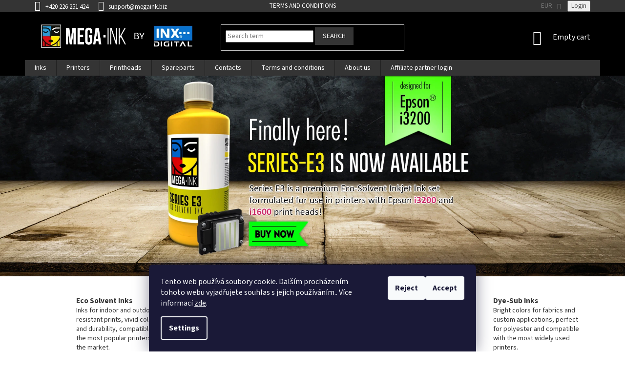

--- FILE ---
content_type: text/html; charset=utf-8
request_url: https://www.megaink.biz/
body_size: 19119
content:
<!doctype html><html lang="en" dir="ltr" class="header-background-light external-fonts-loaded"><head><meta charset="utf-8" /><meta name="viewport" content="width=device-width,initial-scale=1" /><title>Megaink - Buy inks online!</title><link rel="preconnect" href="https://cdn.myshoptet.com" /><link rel="dns-prefetch" href="https://cdn.myshoptet.com" /><link rel="preload" href="https://cdn.myshoptet.com/prj/dist/master/cms/libs/jquery/jquery-1.11.3.min.js" as="script" /><link href="https://cdn.myshoptet.com/prj/dist/master/cms/templates/frontend_templates/shared/css/font-face/source-sans-3.css" rel="stylesheet"><link href="https://cdn.myshoptet.com/prj/dist/master/shop/dist/font-shoptet-11.css.62c94c7785ff2cea73b2.css" rel="stylesheet"><script>
dataLayer = [];
dataLayer.push({'shoptet' : {
    "pageId": 1,
    "pageType": "homepage",
    "currency": "EUR",
    "currencyInfo": {
        "decimalSeparator": ",",
        "exchangeRate": 1,
        "priceDecimalPlaces": 2,
        "symbol": "\u20ac",
        "symbolLeft": 1,
        "thousandSeparator": " "
    },
    "language": "en",
    "projectId": 352333,
    "cartInfo": {
        "id": null,
        "freeShipping": false,
        "freeShippingFrom": null,
        "leftToFreeGift": {
            "formattedPrice": "\u20ac0",
            "priceLeft": 0
        },
        "freeGift": false,
        "leftToFreeShipping": {
            "priceLeft": null,
            "dependOnRegion": null,
            "formattedPrice": null
        },
        "discountCoupon": [],
        "getNoBillingShippingPrice": {
            "withoutVat": 0,
            "vat": 0,
            "withVat": 0
        },
        "cartItems": [],
        "taxMode": "ORDINARY"
    },
    "cart": [],
    "customer": {
        "priceRatio": 1,
        "priceListId": 1,
        "groupId": null,
        "registered": false,
        "mainAccount": false
    }
}});
dataLayer.push({'cookie_consent' : {
    "marketing": "denied",
    "analytics": "denied"
}});
document.addEventListener('DOMContentLoaded', function() {
    shoptet.consent.onAccept(function(agreements) {
        if (agreements.length == 0) {
            return;
        }
        dataLayer.push({
            'cookie_consent' : {
                'marketing' : (agreements.includes(shoptet.config.cookiesConsentOptPersonalisation)
                    ? 'granted' : 'denied'),
                'analytics': (agreements.includes(shoptet.config.cookiesConsentOptAnalytics)
                    ? 'granted' : 'denied')
            },
            'event': 'cookie_consent'
        });
    });
});
</script>
<meta property="og:type" content="website"><meta property="og:site_name" content="megaink.biz"><meta property="og:url" content="https://www.megaink.biz/"><meta property="og:title" content="Megaink - Buy inks online!"><meta name="author" content="Megaink E-shop"><meta name="web_author" content="Shoptet.cz"><meta name="dcterms.rightsHolder" content="www.megaink.biz"><meta name="robots" content="index,follow"><meta property="og:image" content="https://cdn.myshoptet.com/usr/www.megaink.biz/user/logos/logo_vertical-01-2.jpg?t=1769022304"><meta property="og:description" content="Homepage. "><meta name="description" content="Homepage. "><style>:root {--color-primary: #343434;--color-primary-h: 0;--color-primary-s: 0%;--color-primary-l: 20%;--color-primary-hover: #ff5100;--color-primary-hover-h: 19;--color-primary-hover-s: 100%;--color-primary-hover-l: 50%;--color-secondary: #32cb00;--color-secondary-h: 105;--color-secondary-s: 100%;--color-secondary-l: 40%;--color-secondary-hover: #009901;--color-secondary-hover-h: 120;--color-secondary-hover-s: 100%;--color-secondary-hover-l: 30%;--color-tertiary: #343434;--color-tertiary-h: 0;--color-tertiary-s: 0%;--color-tertiary-l: 20%;--color-tertiary-hover: #343434;--color-tertiary-hover-h: 0;--color-tertiary-hover-s: 0%;--color-tertiary-hover-l: 20%;--color-header-background: #ffffff;--template-font: "Source Sans 3";--template-headings-font: "Source Sans 3";--header-background-url: none;--cookies-notice-background: #1A1937;--cookies-notice-color: #F8FAFB;--cookies-notice-button-hover: #f5f5f5;--cookies-notice-link-hover: #27263f;--templates-update-management-preview-mode-content: "Template update preview is active for your browser."}</style>
    
    <link href="https://cdn.myshoptet.com/prj/dist/master/shop/dist/main-11.less.5a24dcbbdabfd189c152.css" rel="stylesheet" />
        
    <script>var shoptet = shoptet || {};</script>
    <script src="https://cdn.myshoptet.com/prj/dist/master/shop/dist/main-3g-header.js.05f199e7fd2450312de2.js"></script>
<!-- User include --><!-- api 473(125) html code header -->

                <style>
                    #order-billing-methods .radio-wrapper[data-guid="462b49c7-3c69-11f0-9887-9ebe9e632c0e"]:not(.cgapplepay), #order-billing-methods .radio-wrapper[data-guid="46357583-3c69-11f0-9887-9ebe9e632c0e"]:not(.cggooglepay), #order-billing-methods .radio-wrapper[data-guid="46a30c5e-3c69-11f0-9887-9ebe9e632c0e"]:not(.cgapplepay), #order-billing-methods .radio-wrapper[data-guid="46af5727-3c69-11f0-9887-9ebe9e632c0e"]:not(.cggooglepay) {
                        display: none;
                    }
                </style>
                <script type="text/javascript">
                    document.addEventListener('DOMContentLoaded', function() {
                        if (getShoptetDataLayer('pageType') === 'billingAndShipping') {
                            
                try {
                    if (window.ApplePaySession && window.ApplePaySession.canMakePayments()) {
                        
                        if (document.querySelector('#order-billing-methods .radio-wrapper[data-guid="462b49c7-3c69-11f0-9887-9ebe9e632c0e"]')) {
                            document.querySelector('#order-billing-methods .radio-wrapper[data-guid="462b49c7-3c69-11f0-9887-9ebe9e632c0e"]').classList.add('cgapplepay');
                        }
                        

                        if (document.querySelector('#order-billing-methods .radio-wrapper[data-guid="46a30c5e-3c69-11f0-9887-9ebe9e632c0e"]')) {
                            document.querySelector('#order-billing-methods .radio-wrapper[data-guid="46a30c5e-3c69-11f0-9887-9ebe9e632c0e"]').classList.add('cgapplepay');
                        }
                        
                    }
                } catch (err) {} 
            
                            
                const cgBaseCardPaymentMethod = {
                        type: 'CARD',
                        parameters: {
                            allowedAuthMethods: ["PAN_ONLY", "CRYPTOGRAM_3DS"],
                            allowedCardNetworks: [/*"AMEX", "DISCOVER", "INTERAC", "JCB",*/ "MASTERCARD", "VISA"]
                        }
                };
                
                function cgLoadScript(src, callback)
                {
                    var s,
                        r,
                        t;
                    r = false;
                    s = document.createElement('script');
                    s.type = 'text/javascript';
                    s.src = src;
                    s.onload = s.onreadystatechange = function() {
                        if ( !r && (!this.readyState || this.readyState == 'complete') )
                        {
                            r = true;
                            callback();
                        }
                    };
                    t = document.getElementsByTagName('script')[0];
                    t.parentNode.insertBefore(s, t);
                } 
                
                function cgGetGoogleIsReadyToPayRequest() {
                    return Object.assign(
                        {},
                        {
                            apiVersion: 2,
                            apiVersionMinor: 0
                        },
                        {
                            allowedPaymentMethods: [cgBaseCardPaymentMethod]
                        }
                    );
                }

                function onCgGooglePayLoaded() {
                    let paymentsClient = new google.payments.api.PaymentsClient({environment: 'PRODUCTION'});
                    paymentsClient.isReadyToPay(cgGetGoogleIsReadyToPayRequest()).then(function(response) {
                        if (response.result) {
                            
                        if (document.querySelector('#order-billing-methods .radio-wrapper[data-guid="46357583-3c69-11f0-9887-9ebe9e632c0e"]')) {
                            document.querySelector('#order-billing-methods .radio-wrapper[data-guid="46357583-3c69-11f0-9887-9ebe9e632c0e"]').classList.add('cggooglepay');
                        }
                        

                        if (document.querySelector('#order-billing-methods .radio-wrapper[data-guid="46af5727-3c69-11f0-9887-9ebe9e632c0e"]')) {
                            document.querySelector('#order-billing-methods .radio-wrapper[data-guid="46af5727-3c69-11f0-9887-9ebe9e632c0e"]').classList.add('cggooglepay');
                        }
                        	 	 	 	 	 
                        }
                    })
                    .catch(function(err) {});
                }
                
                cgLoadScript('https://pay.google.com/gp/p/js/pay.js', onCgGooglePayLoaded);
            
                        }
                    });
                </script> 
                
<!-- project html code header -->
<!-- Global site tag (gtag.js) - Google Ads: 604627578 -->
<script async src="https://www.googletagmanager.com/gtag/js?id=AW-604627578"></script>
<script>
  window.dataLayer = window.dataLayer || [];
  function gtag(){dataLayer.push(arguments);}
  gtag('js', new Date());

  gtag('config', 'AW-604627578');
  

  
</script>



<!-- Global site tag (gtag.js) - Google Analytics -->
<script async src="https://www.googletagmanager.com/gtag/js?id=UA-175159900-1">
</script>
<script>
  window.dataLayer = window.dataLayer || [];
  function gtag(){dataLayer.push(arguments);}
  gtag('js', new Date());

  gtag('config', 'UA-175159900-1');



</script>

<meta name="google-site-verification" content="qMGuHXFLiufNsyrWVguxr8KaqhtetAQyhHnecYxcQ0Q">

<style>
/*
 #content-wrapper {background-color: #ffffff !important; }
.product .p {background-color: #ffffff !important; }
*/

label[for=companyId], label[for=vatId] {line-height: 110%;}
.add-to-cart-button span.sr-only {clip: auto; font-size: 12pt; width: auto; height: auto;}
div.plus-gallery-wrap {float: left; width: 100%; margin: 10px 0;}
div.plus-gallery-item {float: left; border: 0; }
div.p-basic-info-block, div.p-image, div.p-to-cart-block {border: none;}
.wide .p-image::after {height: 0;}
span.availability-reg-only {font-weight: bold; color: red;}
div.p-basic-info-block, div.p-to-cart-block, div.p-param-block {display: none;}
.payment-logo, .payment-shipping-price {transform: scale(1.5);}
.p-image a img {transform: scale(1.3);}

ul.user-action-tabs li:nth-of-type(2) a {display: none;}
.variant-price-wrap .price-final {font-weight: normal;}
.p-image {overflow: hidden;}
.p-detail-inner .p-short-description {font-size: 100%;}
.variant-name {font-size: 100%;}
.category-header, .category-perex {display: none;}
div#variants {margin: 25px 0; margin-bottom: 35px;}

header#header {background-color: black;}
div.before-carousel .container {width: 100%;}
div.before-carousel {padding: 0; border: 0;}
.banners-row {align-content: center;}
.carousel {align-content: center;}
.container {align-content: center;}
.content-wrapper-in {align-content: center;}
.content-wrapper {align-content: center;}
.homepage-box {align-content: center;}
.before-carousel {align-content: center;}
.banners-row {align-content: center;}
.wide-carousel {align-content: center;}
.carousel-inner {align-content: center;}
.carousel-inner .item a {width: 100%; display: flex; justify-content: center;}
.custom-footer__banner8231 {
  width: 50% !important;
}
.navigation-buttons a[data-target="cart"] {color: white;}

.cart-price {color: white;}

.top-navigation-bar, .top-navigation-bar-menu-helper, .top-navigation-contacts, .top-navigation-contacts, .top-navigation-menu { background: #343434; border: 0;}
.top-navigation-bar a, .top-navigation-bar li {color: white;}

.top-navigation-bar a:hover, .top-navigation-bar li:hover {color: white;}
.form-control[disabled], select[disabled] {color: #555;}
.vam { display: none;}
.title { display: none;}
.footer-bottom {background-color: black;}
</style>
<!-- /User include --><link rel="shortcut icon" href="/favicon.ico" type="image/x-icon" /><link rel="canonical" href="https://www.megaink.biz/" /><style>/* custom background */@media (min-width: 992px) {body {background-color: #ffffff ;background-position: top center;background-repeat: no-repeat;background-attachment: fixed;}}</style>    <!-- Global site tag (gtag.js) - Google Analytics -->
    <script async src="https://www.googletagmanager.com/gtag/js?id=G-29W19WTBY3"></script>
    <script>
        
        window.dataLayer = window.dataLayer || [];
        function gtag(){dataLayer.push(arguments);}
        

                    console.debug('default consent data');

            gtag('consent', 'default', {"ad_storage":"denied","analytics_storage":"denied","ad_user_data":"denied","ad_personalization":"denied","wait_for_update":500});
            dataLayer.push({
                'event': 'default_consent'
            });
        
        gtag('js', new Date());

        
                gtag('config', 'G-29W19WTBY3', {"groups":"GA4","send_page_view":false,"content_group":"homepage","currency":"EUR","page_language":"en"});
        
                gtag('config', 'AW-604627578', {"allow_enhanced_conversions":true});
        
        
        
        
        
                    gtag('event', 'page_view', {"send_to":"GA4","page_language":"en","content_group":"homepage","currency":"EUR"});
        
        
        
        
        
        
        
        
        
        
        
        
        
        document.addEventListener('DOMContentLoaded', function() {
            if (typeof shoptet.tracking !== 'undefined') {
                for (var id in shoptet.tracking.bannersList) {
                    gtag('event', 'view_promotion', {
                        "send_to": "UA",
                        "promotions": [
                            {
                                "id": shoptet.tracking.bannersList[id].id,
                                "name": shoptet.tracking.bannersList[id].name,
                                "position": shoptet.tracking.bannersList[id].position
                            }
                        ]
                    });
                }
            }

            shoptet.consent.onAccept(function(agreements) {
                if (agreements.length !== 0) {
                    console.debug('gtag consent accept');
                    var gtagConsentPayload =  {
                        'ad_storage': agreements.includes(shoptet.config.cookiesConsentOptPersonalisation)
                            ? 'granted' : 'denied',
                        'analytics_storage': agreements.includes(shoptet.config.cookiesConsentOptAnalytics)
                            ? 'granted' : 'denied',
                                                                                                'ad_user_data': agreements.includes(shoptet.config.cookiesConsentOptPersonalisation)
                            ? 'granted' : 'denied',
                        'ad_personalization': agreements.includes(shoptet.config.cookiesConsentOptPersonalisation)
                            ? 'granted' : 'denied',
                        };
                    console.debug('update consent data', gtagConsentPayload);
                    gtag('consent', 'update', gtagConsentPayload);
                    dataLayer.push(
                        { 'event': 'update_consent' }
                    );
                }
            });
        });
    </script>
</head><body class="desktop id-1 in-index template-11 type-index one-column-body has-carousel columns-mobile-2 columns-3 ums_forms_redesign--off ums_a11y_category_page--on ums_discussion_rating_forms--off ums_flags_display_unification--on ums_a11y_login--on mobile-header-version-0"><noscript>
    <style>
        #header {
            padding-top: 0;
            position: relative !important;
            top: 0;
        }
        .header-navigation {
            position: relative !important;
        }
        .overall-wrapper {
            margin: 0 !important;
        }
        body:not(.ready) {
            visibility: visible !important;
        }
    </style>
    <div class="no-javascript">
        <div class="no-javascript__title">You need to change a setting in your web browser</div>
        <div class="no-javascript__text">Please see: <a href="https://www.google.com/support/bin/answer.py?answer=23852">How to enable JavaScript in your browser</a>.</div>
        <div class="no-javascript__text">If you use ad-blocking software, it may require you to allow JavaScript from this page.</div>
        <div class="no-javascript__text">Thank you.</div>
    </div>
</noscript>

        <div id="fb-root"></div>
        <script>
            window.fbAsyncInit = function() {
                FB.init({
//                    appId            : 'your-app-id',
                    autoLogAppEvents : true,
                    xfbml            : true,
                    version          : 'v19.0'
                });
            };
        </script>
        <script async defer crossorigin="anonymous" src="https://connect.facebook.net/en_US/sdk.js"></script>    <div class="siteCookies siteCookies--bottom siteCookies--dark js-siteCookies" role="dialog" data-testid="cookiesPopup" data-nosnippet>
        <div class="siteCookies__form">
            <div class="siteCookies__content">
                <div class="siteCookies__text">
                    Tento web používá soubory cookie. Dalším procházením tohoto webu vyjadřujete souhlas s jejich používáním.. Více informací <a href="https://352333.myshoptet.com/podminky-ochrany-osobnich-udaju/" target="\">zde</a>.
                </div>
                <p class="siteCookies__links">
                    <button class="siteCookies__link js-cookies-settings" aria-label="Cookies settings" data-testid="cookiesSettings">Settings</button>
                </p>
            </div>
            <div class="siteCookies__buttonWrap">
                                    <button class="siteCookies__button js-cookiesConsentSubmit" value="reject" aria-label="Reject cookies" data-testid="buttonCookiesReject">Reject</button>
                                <button class="siteCookies__button js-cookiesConsentSubmit" value="all" aria-label="Accept cookies" data-testid="buttonCookiesAccept">Accept</button>
            </div>
        </div>
        <script>
            document.addEventListener("DOMContentLoaded", () => {
                const siteCookies = document.querySelector('.js-siteCookies');
                document.addEventListener("scroll", shoptet.common.throttle(() => {
                    const st = document.documentElement.scrollTop;
                    if (st > 1) {
                        siteCookies.classList.add('siteCookies--scrolled');
                    } else {
                        siteCookies.classList.remove('siteCookies--scrolled');
                    }
                }, 100));
            });
        </script>
    </div>
<a href="#content" class="skip-link sr-only">Skip to content</a><div class="overall-wrapper"><div class="user-action"><div class="container">
    <div class="user-action-in">
                    <div id="login" class="user-action-login popup-widget login-widget" role="dialog" aria-labelledby="loginHeading">
        <div class="popup-widget-inner">
                            <h2 id="loginHeading">Login to your account</h2><div id="customerLogin"><form action="/action/Customer/Login/" method="post" id="formLoginIncluded" class="csrf-enabled formLogin" data-testid="formLogin"><input type="hidden" name="referer" value="" /><div class="form-group"><div class="input-wrapper email js-validated-element-wrapper no-label"><input type="email" name="email" class="form-control" autofocus placeholder="E-mail Address (eg. John@myemail.com)" data-testid="inputEmail" autocomplete="email" required /></div></div><div class="form-group"><div class="input-wrapper password js-validated-element-wrapper no-label"><input type="password" name="password" class="form-control" placeholder="Password" data-testid="inputPassword" autocomplete="current-password" required /><span class="no-display">You cannot fill out this field</span><input type="text" name="surname" value="" class="no-display" /></div></div><div class="form-group"><div class="login-wrapper"><button type="submit" class="btn btn-secondary btn-text btn-login" data-testid="buttonSubmit">Login</button><div class="password-helper"><a href="/registration/" data-testid="signup" rel="nofollow">New registration</a><a href="/client-center/forgotten-password/" rel="nofollow">Forgotten password</a></div></div></div></form>
</div>                    </div>
    </div>

                            <div id="cart-widget" class="user-action-cart popup-widget cart-widget loader-wrapper" data-testid="popupCartWidget" role="dialog" aria-hidden="true">
    <div class="popup-widget-inner cart-widget-inner place-cart-here">
        <div class="loader-overlay">
            <div class="loader"></div>
        </div>
    </div>

    <div class="cart-widget-button">
        <a href="/cart/" class="btn btn-conversion" id="continue-order-button" rel="nofollow" data-testid="buttonNextStep">Proceed to cart</a>
    </div>
</div>
            </div>
</div>
</div><div class="top-navigation-bar" data-testid="topNavigationBar">

    <div class="container">

        <div class="top-navigation-contacts">
            <strong>Customer support:</strong><a href="tel:+420226251424" class="project-phone" aria-label="Call +420226251424" data-testid="contactboxPhone"><span>+420 226 251 424</span></a><a href="mailto:support@megaink.biz" class="project-email" data-testid="contactboxEmail"><span>support@megaink.biz</span></a>        </div>

                            <div class="top-navigation-menu">
                <div class="top-navigation-menu-trigger"></div>
                <ul class="top-navigation-bar-menu">
                                            <li class="top-navigation-menu-item-39">
                            <a href="/terms-and-conditions/">Terms and conditions</a>
                        </li>
                                    </ul>
                <ul class="top-navigation-bar-menu-helper"></ul>
            </div>
        
        <div class="top-navigation-tools top-navigation-tools--language">
            <div class="responsive-tools">
                <a href="#" class="toggle-window" data-target="search" aria-label="Search" data-testid="linkSearchIcon"></a>
                                                            <a href="#" class="toggle-window" data-target="login"></a>
                                                    <a href="#" class="toggle-window" data-target="navigation" aria-label="Menu" data-testid="hamburgerMenu"></a>
            </div>
                <div class="dropdown">
        <span>Prices in:</span>
        <button id="topNavigationDropdown" type="button" data-toggle="dropdown" aria-haspopup="true" aria-expanded="false">
            EUR
            <span class="caret"></span>
        </button>
        <ul class="dropdown-menu" aria-labelledby="topNavigationDropdown"><li><a href="/action/Currency/changeCurrency/?currencyCode=EUR" rel="nofollow">EUR</a></li><li><a href="/action/Currency/changeCurrency/?currencyCode=GBP" rel="nofollow">GBP</a></li></ul>
    </div>
            <button class="top-nav-button top-nav-button-login toggle-window" type="button" data-target="login" aria-haspopup="dialog" aria-controls="login" aria-expanded="false" data-testid="signin"><span>Login</span></button>        </div>

    </div>

</div>
<header id="header"><div class="container navigation-wrapper">
    <div class="header-top">
        <div class="site-name-wrapper">
            <h1 class="site-name"><a href="/" data-testid="linkWebsiteLogo"><img src="https://cdn.myshoptet.com/usr/www.megaink.biz/user/logos/logo_vertical-01-2.jpg" alt="Megaink E-shop" fetchpriority="low" /></a></h1>        </div>
        <div class="search" itemscope itemtype="https://schema.org/WebSite">
            <meta itemprop="headline" content=""/><meta itemprop="url" content="https://www.megaink.biz"/><meta itemprop="text" content="Homepage. "/>            <form action="/action/ProductSearch/prepareString/" method="post"
    id="formSearchForm" class="search-form compact-form js-search-main"
    itemprop="potentialAction" itemscope itemtype="https://schema.org/SearchAction" data-testid="searchForm">
    <fieldset>
        <meta itemprop="target"
            content="https://www.megaink.biz/search/?string={string}"/>
        <input type="hidden" name="language" value="en"/>
        
            
<input
    type="search"
    name="string"
        class="query-input form-control search-input js-search-input"
    placeholder="Search term"
    autocomplete="off"
    required
    itemprop="query-input"
    aria-label="Search"
    data-testid="searchInput"
>
            <button type="submit" class="btn btn-default" data-testid="searchBtn">Search</button>
        
    </fieldset>
</form>
        </div>
        <div class="navigation-buttons">
                
    <a href="/cart/" class="btn btn-icon toggle-window cart-count" data-target="cart" data-hover="true" data-redirect="true" data-testid="headerCart" rel="nofollow" aria-haspopup="dialog" aria-expanded="false" aria-controls="cart-widget">
        
                <span class="sr-only">Shopping cart</span>
        
            <span class="cart-price visible-lg-inline-block" data-testid="headerCartPrice">
                                    Empty cart                            </span>
        
    
            </a>
        </div>
    </div>
    <nav id="navigation" aria-label="Main menu" data-collapsible="true"><div class="navigation-in menu"><ul class="menu-level-1" role="menubar" data-testid="headerMenuItems"><li class="menu-item-764 ext" role="none"><a href="/inks/" data-testid="headerMenuItem" role="menuitem" aria-haspopup="true" aria-expanded="false"><b>Inks</b><span class="submenu-arrow"></span></a><ul class="menu-level-2" aria-label="Inks" tabindex="-1" role="menu"><li class="menu-item-773" role="none"><div class="menu-no-image"><a href="/eco-solvent/" data-testid="headerMenuItem" role="menuitem"><span>Eco Solvent</span></a>
                        </div></li><li class="menu-item-776" role="none"><div class="menu-no-image"><a href="/mild-solvent/" data-testid="headerMenuItem" role="menuitem"><span>Mild Solvent</span></a>
                        </div></li><li class="menu-item-779" role="none"><div class="menu-no-image"><a href="/true-solvent/" data-testid="headerMenuItem" role="menuitem"><span>True Solvent</span></a>
                        </div></li><li class="menu-item-782" role="none"><div class="menu-no-image"><a href="/dye-sub/" data-testid="headerMenuItem" role="menuitem"><span>Dye-Sub</span></a>
                        </div></li><li class="menu-item-785" role="none"><div class="menu-no-image"><a href="/uv-curable/" data-testid="headerMenuItem" role="menuitem"><span>UV Curable</span></a>
                        </div></li></ul></li>
<li class="menu-item-767 ext" role="none"><a href="/printers/" data-testid="headerMenuItem" role="menuitem" aria-haspopup="true" aria-expanded="false"><b>Printers</b><span class="submenu-arrow"></span></a><ul class="menu-level-2" aria-label="Printers" tabindex="-1" role="menu"><li class="menu-item-788 has-third-level" role="none"><div class="menu-no-image"><a href="/mimaki/" data-testid="headerMenuItem" role="menuitem"><span>Mimaki</span></a>
                                                    <ul class="menu-level-3" role="menu">
                                                                    <li class="menu-item-866" role="none">
                                        <a href="/cjv150-series/" data-testid="headerMenuItem" role="menuitem">
                                            CJV150 Series</a>,                                    </li>
                                                                    <li class="menu-item-869" role="none">
                                        <a href="/cjv30-series/" data-testid="headerMenuItem" role="menuitem">
                                            CJV30 Series</a>,                                    </li>
                                                                    <li class="menu-item-872" role="none">
                                        <a href="/cjv300-series/" data-testid="headerMenuItem" role="menuitem">
                                            CJV300 Series</a>,                                    </li>
                                                                    <li class="menu-item-887" role="none">
                                        <a href="/jv3-series/" data-testid="headerMenuItem" role="menuitem">
                                            JV3 Series</a>,                                    </li>
                                                                    <li class="menu-item-890" role="none">
                                        <a href="/jv300-series/" data-testid="headerMenuItem" role="menuitem">
                                            JV300 Series</a>,                                    </li>
                                                                    <li class="menu-item-893" role="none">
                                        <a href="/jv33-series/" data-testid="headerMenuItem" role="menuitem">
                                            JV33 Series</a>,                                    </li>
                                                                    <li class="menu-item-896" role="none">
                                        <a href="/jv34-series/" data-testid="headerMenuItem" role="menuitem">
                                            JV34 Series</a>,                                    </li>
                                                                    <li class="menu-item-899" role="none">
                                        <a href="/jv4-series/" data-testid="headerMenuItem" role="menuitem">
                                            JV4 Series</a>,                                    </li>
                                                                    <li class="menu-item-914" role="none">
                                        <a href="/jv5-series/" data-testid="headerMenuItem" role="menuitem">
                                            JV5 Series</a>                                    </li>
                                                            </ul>
                        </div></li><li class="menu-item-791 has-third-level" role="none"><div class="menu-no-image"><a href="/roland/" data-testid="headerMenuItem" role="menuitem"><span>Roland</span></a>
                                                    <ul class="menu-level-3" role="menu">
                                                                    <li class="menu-item-818" role="none">
                                        <a href="/soljet-pro-series/" data-testid="headerMenuItem" role="menuitem">
                                            Soljet PRO Series</a>,                                    </li>
                                                                    <li class="menu-item-824" role="none">
                                        <a href="/versacamm/" data-testid="headerMenuItem" role="menuitem">
                                            VersaCAMM</a>,                                    </li>
                                                                    <li class="menu-item-827" role="none">
                                        <a href="/versaexpress/" data-testid="headerMenuItem" role="menuitem">
                                            VersaExpress</a>                                    </li>
                                                            </ul>
                        </div></li><li class="menu-item-794 has-third-level" role="none"><div class="menu-no-image"><a href="/agfa/" data-testid="headerMenuItem" role="menuitem"><span>Agfa</span></a>
                                                    <ul class="menu-level-3" role="menu">
                                                                    <li class="menu-item-1004" role="none">
                                        <a href="/anapurna-series/" data-testid="headerMenuItem" role="menuitem">
                                            Anapurna Series</a>,                                    </li>
                                                                    <li class="menu-item-1007" role="none">
                                        <a href="/jeti-mira-series/" data-testid="headerMenuItem" role="menuitem">
                                            Jeti Mira Series</a>,                                    </li>
                                                                    <li class="menu-item-1013" role="none">
                                        <a href="/jeti-tauro-series/" data-testid="headerMenuItem" role="menuitem">
                                            Jeti Tauro Series</a>,                                    </li>
                                                                    <li class="menu-item-1016" role="none">
                                        <a href="/jeti-titan-series/" data-testid="headerMenuItem" role="menuitem">
                                            Jeti Titan Series</a>                                    </li>
                                                            </ul>
                        </div></li><li class="menu-item-803 has-third-level" role="none"><div class="menu-no-image"><a href="/efi-vutek/" data-testid="headerMenuItem" role="menuitem"><span>Efi VUTEk</span></a>
                                                    <ul class="menu-level-3" role="menu">
                                                                    <li class="menu-item-839" role="none">
                                        <a href="/gs-series/" data-testid="headerMenuItem" role="menuitem">
                                            GS Series</a>,                                    </li>
                                                                    <li class="menu-item-860" role="none">
                                        <a href="/qs2-series/" data-testid="headerMenuItem" role="menuitem">
                                            QS Series</a>                                    </li>
                                                            </ul>
                        </div></li><li class="menu-item-809 has-third-level" role="none"><div class="menu-no-image"><a href="/flora/" data-testid="headerMenuItem" role="menuitem"><span>Flora</span></a>
                                                    <ul class="menu-level-3" role="menu">
                                                                    <li class="menu-item-1064" role="none">
                                        <a href="/f1-series/" data-testid="headerMenuItem" role="menuitem">
                                            F1 UV Series</a>,                                    </li>
                                                                    <li class="menu-item-1067" role="none">
                                        <a href="/hj-series/" data-testid="headerMenuItem" role="menuitem">
                                            HJ Solvent Series</a>,                                    </li>
                                                                    <li class="menu-item-1070" role="none">
                                        <a href="/hjii-series/" data-testid="headerMenuItem" role="menuitem">
                                            HJII Solvent Series</a>,                                    </li>
                                                                    <li class="menu-item-1073" role="none">
                                        <a href="/lj-series/" data-testid="headerMenuItem" role="menuitem">
                                            LJ Solvent Series</a>,                                    </li>
                                                                    <li class="menu-item-1076" role="none">
                                        <a href="/pp-uv-series/" data-testid="headerMenuItem" role="menuitem">
                                            PP UV Series</a>,                                    </li>
                                                                    <li class="menu-item-1469" role="none">
                                        <a href="/hjii-uv-series/" data-testid="headerMenuItem" role="menuitem">
                                            HJII UV Series</a>                                    </li>
                                                            </ul>
                        </div></li><li class="menu-item-815 has-third-level" role="none"><div class="menu-no-image"><a href="/mutoh/" data-testid="headerMenuItem" role="menuitem"><span>Mutoh</span></a>
                                                    <ul class="menu-level-3" role="menu">
                                                                    <li class="menu-item-971" role="none">
                                        <a href="/valuejet-series/" data-testid="headerMenuItem" role="menuitem">
                                            Valuejet Series</a>                                    </li>
                                                            </ul>
                        </div></li><li class="menu-item-1472" role="none"><div class="menu-no-image"><a href="/handtop/" data-testid="headerMenuItem" role="menuitem"><span>Handtop</span></a>
                        </div></li><li class="menu-item-1475" role="none"><div class="menu-no-image"><a href="/liyu/" data-testid="headerMenuItem" role="menuitem"><span>Liyu</span></a>
                        </div></li></ul></li>
<li class="menu-item-1112 ext" role="none"><a href="/printheads/" data-testid="headerMenuItem" role="menuitem" aria-haspopup="true" aria-expanded="false"><b>Printheads</b><span class="submenu-arrow"></span></a><ul class="menu-level-2" aria-label="Printheads" tabindex="-1" role="menu"><li class="menu-item-1118 has-third-level" role="none"><div class="menu-no-image"><a href="/dimatix/" data-testid="headerMenuItem" role="menuitem"><span>Dimatix</span></a>
                                                    <ul class="menu-level-3" role="menu">
                                                                    <li class="menu-item-1199" role="none">
                                        <a href="/galaxy-ja-256-50-aaa/" data-testid="headerMenuItem" role="menuitem">
                                            Galaxy Series</a>,                                    </li>
                                                                    <li class="menu-item-1220" role="none">
                                        <a href="/nova-ja-256-80-aaa/" data-testid="headerMenuItem" role="menuitem">
                                            NOVA Series</a>,                                    </li>
                                                                    <li class="menu-item-1232" role="none">
                                        <a href="/polaris-pq-512-15-aaa/" data-testid="headerMenuItem" role="menuitem">
                                            Polaris Series</a>,                                    </li>
                                                                    <li class="menu-item-1244" role="none">
                                        <a href="/sapphire-qs-256-14-aaa/" data-testid="headerMenuItem" role="menuitem">
                                            Sapphire Series</a>,                                    </li>
                                                                    <li class="menu-item-1253" role="none">
                                        <a href="/emerald-qe-256-30-aaa/" data-testid="headerMenuItem" role="menuitem">
                                            Emerald Series</a>,                                    </li>
                                                                    <li class="menu-item-1259" role="none">
                                        <a href="/starfire-sg1024-ma/" data-testid="headerMenuItem" role="menuitem">
                                            StarFire Series</a>                                    </li>
                                                            </ul>
                        </div></li><li class="menu-item-1121 has-third-level" role="none"><div class="menu-no-image"><a href="/epson/" data-testid="headerMenuItem" role="menuitem"><span>Epson</span></a>
                                                    <ul class="menu-level-3" role="menu">
                                                                    <li class="menu-item-1286" role="none">
                                        <a href="/dx4-solvent-printhead/" data-testid="headerMenuItem" role="menuitem">
                                            DX4 Solvent Printhead</a>,                                    </li>
                                                                    <li class="menu-item-1289" role="none">
                                        <a href="/dx4-water-printhead/" data-testid="headerMenuItem" role="menuitem">
                                            DX4 Water Printhead</a>,                                    </li>
                                                                    <li class="menu-item-1292" role="none">
                                        <a href="/dx5-water-print-head/" data-testid="headerMenuItem" role="menuitem">
                                            DX5 Water Print Head</a>,                                    </li>
                                                                    <li class="menu-item-1295" role="none">
                                        <a href="/dx5-solvent-print-head/" data-testid="headerMenuItem" role="menuitem">
                                            DX5 Solvent Print Head</a>,                                    </li>
                                                                    <li class="menu-item-1298" role="none">
                                        <a href="/dx6-solvent-printhead/" data-testid="headerMenuItem" role="menuitem">
                                            DX6 Solvent Printhead</a>,                                    </li>
                                                                    <li class="menu-item-1301" role="none">
                                        <a href="/dx7-solvent-print-head/" data-testid="headerMenuItem" role="menuitem">
                                            DX7 Solvent Print Head</a>,                                    </li>
                                                                    <li class="menu-item-1490" role="none">
                                        <a href="/i3200/" data-testid="headerMenuItem" role="menuitem">
                                            i3200</a>,                                    </li>
                                                                    <li class="menu-item-1499" role="none">
                                        <a href="/i1600/" data-testid="headerMenuItem" role="menuitem">
                                            i1600</a>                                    </li>
                                                            </ul>
                        </div></li><li class="menu-item-1124 has-third-level" role="none"><div class="menu-no-image"><a href="/konica-minolta/" data-testid="headerMenuItem" role="menuitem"><span>Konica Minolta</span></a>
                                                    <ul class="menu-level-3" role="menu">
                                                                    <li class="menu-item-1313" role="none">
                                        <a href="/km1024i-mhe-d-13pl/" data-testid="headerMenuItem" role="menuitem">
                                            1024i Series</a>,                                    </li>
                                                                    <li class="menu-item-1337" role="none">
                                        <a href="/km512-lnx-42pl/" data-testid="headerMenuItem" role="menuitem">
                                            512 Series</a>                                    </li>
                                                            </ul>
                        </div></li><li class="menu-item-1127 has-third-level" role="none"><div class="menu-no-image"><a href="/seiko/" data-testid="headerMenuItem" role="menuitem"><span>Seiko</span></a>
                                                    <ul class="menu-level-3" role="menu">
                                                                    <li class="menu-item-1343" role="none">
                                        <a href="/254gs/" data-testid="headerMenuItem" role="menuitem">
                                            254GS</a>,                                    </li>
                                                                    <li class="menu-item-1346" role="none">
                                        <a href="/1024hg/" data-testid="headerMenuItem" role="menuitem">
                                            1024HG</a>,                                    </li>
                                                                    <li class="menu-item-1349" role="none">
                                        <a href="/508gs/" data-testid="headerMenuItem" role="menuitem">
                                            508GS</a>,                                    </li>
                                                                    <li class="menu-item-1352" role="none">
                                        <a href="/rc1536/" data-testid="headerMenuItem" role="menuitem">
                                            RC1536</a>,                                    </li>
                                                                    <li class="menu-item-1355" role="none">
                                        <a href="/rc1536-l/" data-testid="headerMenuItem" role="menuitem">
                                            RC1536-L</a>,                                    </li>
                                                                    <li class="menu-item-1358" role="none">
                                        <a href="/rc510bn-35/" data-testid="headerMenuItem" role="menuitem">
                                            RC510BN 35</a>                                    </li>
                                                            </ul>
                        </div></li><li class="menu-item-1130 has-third-level" role="none"><div class="menu-no-image"><a href="/toshiba/" data-testid="headerMenuItem" role="menuitem"><span>Toshiba</span></a>
                                                    <ul class="menu-level-3" role="menu">
                                                                    <li class="menu-item-1361" role="none">
                                        <a href="/ce4m/" data-testid="headerMenuItem" role="menuitem">
                                            CE4 Series</a>                                    </li>
                                                            </ul>
                        </div></li><li class="menu-item-1133 has-third-level" role="none"><div class="menu-no-image"><a href="/ricoh/" data-testid="headerMenuItem" role="menuitem"><span>Ricoh</span></a>
                                                    <ul class="menu-level-3" role="menu">
                                                                    <li class="menu-item-1370" role="none">
                                        <a href="/gen4-printhead-7pl/" data-testid="headerMenuItem" role="menuitem">
                                            GEN4 Series</a>,                                    </li>
                                                                    <li class="menu-item-1391" role="none">
                                        <a href="/mh5421-mf-printhead-textile/" data-testid="headerMenuItem" role="menuitem">
                                            GEN5 Series</a>                                    </li>
                                                            </ul>
                        </div></li><li class="menu-item-1442" role="none"><div class="menu-no-image"><a href="/5-50-picoliter/" data-testid="headerMenuItem" role="menuitem"><span>5-50 Picoliter</span></a>
                        </div></li><li class="menu-item-1445" role="none"><div class="menu-no-image"><a href="/15-35-picoliter/" data-testid="headerMenuItem" role="menuitem"><span>15-35 Picoliter</span></a>
                        </div></li><li class="menu-item-1448" role="none"><div class="menu-no-image"><a href="/3-15-picoliter/" data-testid="headerMenuItem" role="menuitem"><span>3-15 Picoliter</span></a>
                        </div></li><li class="menu-item-1451" role="none"><div class="menu-no-image"><a href="/7-35-picoliter/" data-testid="headerMenuItem" role="menuitem"><span>7-35 Picoliter</span></a>
                        </div></li></ul></li>
<li class="menu-item-1502 ext" role="none"><a href="/spareparts/" data-testid="headerMenuItem" role="menuitem" aria-haspopup="true" aria-expanded="false"><b>Spareparts</b><span class="submenu-arrow"></span></a><ul class="menu-level-2" aria-label="Spareparts" tabindex="-1" role="menu"><li class="menu-item-1505" role="none"><div class="menu-no-image"><a href="/printheads-2/" data-testid="headerMenuItem" role="menuitem"><span>Printheads</span></a>
                        </div></li><li class="menu-item-1508" role="none"><div class="menu-no-image"><a href="/dampers/" data-testid="headerMenuItem" role="menuitem"><span>Dampers</span></a>
                        </div></li><li class="menu-item-1514" role="none"><div class="menu-no-image"><a href="/uv-lamps/" data-testid="headerMenuItem" role="menuitem"><span>UV Lamps</span></a>
                        </div></li><li class="menu-item-1511" role="none"><div class="menu-no-image"><a href="/filters/" data-testid="headerMenuItem" role="menuitem"><span>Filters</span></a>
                        </div></li><li class="menu-item-1517" role="none"><div class="menu-no-image"><a href="/others-2/" data-testid="headerMenuItem" role="menuitem"><span>Others</span></a>
                        </div></li></ul></li>
<li class="menu-item-29" role="none"><a href="/contacts/" data-testid="headerMenuItem" role="menuitem" aria-expanded="false"><b>Contacts</b></a></li>
<li class="menu-item-39" role="none"><a href="/terms-and-conditions/" data-testid="headerMenuItem" role="menuitem" aria-expanded="false"><b>Terms and conditions</b></a></li>
<li class="menu-item-1421" role="none"><a href="/about-us/" data-testid="headerMenuItem" role="menuitem" aria-expanded="false"><b>About us</b></a></li>
<li class="menu-item--22" role="none"><a href="/affiliate-login/" target="blank" data-testid="headerMenuItem" role="menuitem" aria-expanded="false"><b>Affiliate partner login</b></a></li>
</ul></div><span class="navigation-close"></span></nav><div class="menu-helper" data-testid="hamburgerMenu"><span>More</span></div>
</div></header><!-- / header -->


    
<div id="content-wrapper" class="container content-wrapper">
    
    <div class="content-wrapper-in">
                <main id="content" class="content wide">
                            
            </main>    </div></div><div class="content-wrapper homepage-box before-carousel">
    <div class="content-wrapper-in">
        <div class="container">
    


    <div class="row banners-row">
            <div class="wide-carousel">
                    <div id="carousel" class="carousel slide" data-ride="carousel" data-interval="5000" data-testid="carousel">
        <div class="carousel-inner" role="listbox">
                            <div class="item active">
                    <a href="https://www.megaink.biz/series-e3-1lt-bottle/" data-ec-promo-id="149" class="extended-empty" ><img src="https://cdn.myshoptet.com/usr/www.megaink.biz/user/banners/banner_home-e3.jpg?672be83f" fetchpriority="high" alt="Looking for a premium inks compatible with Epson i3200?" width="1920" height="617" /><span class="extended-banner-texts"></span></a>
                </div>
                            <div class="item">
                    <a href="https://www.megaink.biz/series-dx--01kg-bottle/" data-ec-promo-id="114" class="extended-empty" ><img data-src="https://cdn.myshoptet.com/usr/www.megaink.biz/user/banners/banner_home-dx.jpg?67161e87" src="data:image/svg+xml,%3Csvg%20width%3D%221920%22%20height%3D%22617%22%20xmlns%3D%22http%3A%2F%2Fwww.w3.org%2F2000%2Fsvg%22%3E%3C%2Fsvg%3E" fetchpriority="low" alt="Printing on Transfer Paper" width="1920" height="617" /><span class="extended-banner-texts"></span></a>
                </div>
                            <div class="item">
                    <a href="https://www.megaink.biz/series-d9/" data-ec-promo-id="113" class="extended-empty" ><img data-src="https://cdn.myshoptet.com/usr/www.megaink.biz/user/banners/banner_home-d9_en.jpg?667c1a08" src="data:image/svg+xml,%3Csvg%20width%3D%221920%22%20height%3D%22617%22%20xmlns%3D%22http%3A%2F%2Fwww.w3.org%2F2000%2Fsvg%22%3E%3C%2Fsvg%3E" fetchpriority="low" alt="Printing directly on Fabric?" width="1920" height="617" /><span class="extended-banner-texts"></span></a>
                </div>
                            <div class="item">
                    <a href="https://www.megaink.biz/series-ly-1lt-bottle/" data-ec-promo-id="103" class="extended-empty" ><img data-src="https://cdn.myshoptet.com/usr/www.megaink.biz/user/banners/banner-series-ly_en.jpg?64e60949" src="data:image/svg+xml,%3Csvg%20width%3D%221920%22%20height%3D%22617%22%20xmlns%3D%22http%3A%2F%2Fwww.w3.org%2F2000%2Fsvg%22%3E%3C%2Fsvg%3E" fetchpriority="low" alt="Best ink for Liyu Printers" width="1920" height="617" /><span class="extended-banner-texts"></span></a>
                </div>
                            <div class="item">
                    <a href="https://www.megaink.biz/series-lc-1lt-bottle/" data-ec-promo-id="100" class="extended-empty" ><img data-src="https://cdn.myshoptet.com/usr/www.megaink.biz/user/banners/banner_home-series-lc_en.jpg?64804b74" src="data:image/svg+xml,%3Csvg%20width%3D%221920%22%20height%3D%22617%22%20xmlns%3D%22http%3A%2F%2Fwww.w3.org%2F2000%2Fsvg%22%3E%3C%2Fsvg%3E" fetchpriority="low" alt="Boost your Agfa Anapurna" width="1920" height="617" /><span class="extended-banner-texts"></span></a>
                </div>
                    </div>

                    
                <a class="carousel-control left" href="#carousel" role="button" data-slide="prev">
                    <span class="sr-only">Previous</span>
                </a>
                <a class="carousel-control right" href="#carousel" role="button" data-slide="next">
                    <span class="sr-only">Next</span>
                </a>
            
            </div>
            </div>
            </div>



            </div>
    </div>
</div>
<div class="content-wrapper container">
    <div class="content-wrapper-in">
        <main class="content">
    
                        <div class="benefitBanner position--benefitHomepage">
                                    <div class="benefitBanner__item"><a class="benefitBanner__link" href="https://www.megaink.biz/eco-solvent/" ><div class="benefitBanner__picture"><img src="data:image/svg+xml,%3Csvg%20width%3D%22115%22%20height%3D%22115%22%20xmlns%3D%22http%3A%2F%2Fwww.w3.org%2F2000%2Fsvg%22%3E%3C%2Fsvg%3E" data-src="https://cdn.myshoptet.com/usr/www.megaink.biz/user/banners/icona_ec1_dark.png?672a134a" class="benefitBanner__img" alt="Eco-Solvent Inks" fetchpriority="low" width="115" height="115"></div><div class="benefitBanner__content"><strong class="benefitBanner__title">Eco Solvent Inks</strong><div class="benefitBanner__data">Inks for indoor and outdoor-resistant prints, vivid colors, and durability, compatible with the most popular printers on the market.</div></div></a></div>
                                                <div class="benefitBanner__item"><a class="benefitBanner__link" href="https://www.megaink.biz/mild-solvent/" ><div class="benefitBanner__picture"><img src="data:image/svg+xml,%3Csvg%20width%3D%22115%22%20height%3D%22115%22%20xmlns%3D%22http%3A%2F%2Fwww.w3.org%2F2000%2Fsvg%22%3E%3C%2Fsvg%3E" data-src="https://cdn.myshoptet.com/usr/www.megaink.biz/user/banners/icona_mild1_dark.png?672a1954" class="benefitBanner__img" alt="Mild-Solvent Inks" fetchpriority="low" width="115" height="115"></div><div class="benefitBanner__content"><strong class="benefitBanner__title">Mild-Solvent Inks</strong><div class="benefitBanner__data">If you seek higher performance for outdoor applications, mild-solvent inks are the ideal choice for durability and quality.</div></div></a></div>
                                                <div class="benefitBanner__item"><a class="benefitBanner__link" href="https://www.megaink.biz/uv-curable/" ><div class="benefitBanner__picture"><img src="data:image/svg+xml,%3Csvg%20width%3D%22115%22%20height%3D%22115%22%20xmlns%3D%22http%3A%2F%2Fwww.w3.org%2F2000%2Fsvg%22%3E%3C%2Fsvg%3E" data-src="https://cdn.myshoptet.com/usr/www.megaink.biz/user/banners/icone_uv1_dark.png?672a17f3" class="benefitBanner__img" alt="UV Curable Inks" fetchpriority="low" width="115" height="115"></div><div class="benefitBanner__content"><strong class="benefitBanner__title">UV Curable Inks</strong><div class="benefitBanner__data">Best performance, versatility on various substrates, and high definition, compatible with major UV printers</div></div></a></div>
                                                <div class="benefitBanner__item"><a class="benefitBanner__link" href="https://www.megaink.biz/dye-sub/" ><div class="benefitBanner__picture"><img src="data:image/svg+xml,%3Csvg%20width%3D%22115%22%20height%3D%22115%22%20xmlns%3D%22http%3A%2F%2Fwww.w3.org%2F2000%2Fsvg%22%3E%3C%2Fsvg%3E" data-src="https://cdn.myshoptet.com/usr/www.megaink.biz/user/banners/icone_aqueous1_dark.png?672a1880" class="benefitBanner__img" alt="Dye-Sub Inks" fetchpriority="low" width="115" height="115"></div><div class="benefitBanner__content"><strong class="benefitBanner__title">Dye-Sub Inks</strong><div class="benefitBanner__data">Bright colors for fabrics and custom applications, perfect for polyester and compatible with the most widely used printers.</div></div></a></div>
                        </div>

                            <div class="homepage-group-title homepage-products-heading-20 h4">Inks for Epson® Printhead</div>
            
        <div id="products-20" class="products products-block homepage-products-20" data-testid="productGroup_20" >
                            
        
                                                            <div class="product">
    <div class="p" data-micro="product" data-micro-product-id="362" data-micro-identifier="8991a240-9de6-11ef-8885-960443ff296d" data-testid="productItem">
                    <a href="/series-e3-1lt-bottle/" class="image">
                <img src="https://cdn.myshoptet.com/usr/www.megaink.biz/user/shop/detail/362_e3-01lt-bottle-general.jpg?672e3130
" alt="E3 01LT bottle general" data-micro-image="https://cdn.myshoptet.com/usr/www.megaink.biz/user/shop/big/362_e3-01lt-bottle-general.jpg?672e3130" width="423" height="423"  fetchpriority="low" />
                                                                                                                                    
    

    


            </a>
        
        <div class="p-in">

            <div class="p-in-in">
                <a href="/series-e3-1lt-bottle/" class="name" data-micro="url">
                    <span data-micro="name" data-testid="productCardName">
                          Series-E3 1LT Bottle                    </span>
                </a>
                
            <div class="ratings-wrapper">
            
                        <div class="availability availability-reg-only">
            <span class="show-tooltip" title="You must be registered and logged in to add a product to your cart.">
    Registered only</span>
        </div>
            </div>
    
                            </div>

            <div class="p-bottom single-button">
                
                <div data-micro="offer"
    data-micro-price="50.00"
    data-micro-price-currency="EUR"
            data-micro-availability="https://schema.org/OutOfStock"
    >
                    <div class="prices">
                                                                                
                        
                        
                        
            <div class="price price-final" data-testid="productCardPrice">
        <strong>
                                        €50
                    </strong>
            
    
        <span class="pr-list-unit">
            /&nbsp;pcs
    </span>
        
    </div>


                        

                    </div>

                    

                                            <div class="p-tools">
                                                                                    
    
                                                                                            <a href="/series-e3-1lt-bottle/" class="btn btn-primary" aria-hidden="true" tabindex="-1">Detail</a>
                                                    </div>
                    
                                                                                            <p class="p-desc" data-micro="description" data-testid="productCardShortDescr">
                                Premium Eco Solvent high-density pigmented inks set, formulated for use in printers utilizing Epson® i3200&nbsp;and i1600 Printheads.
Megaink Series-E3 series vinyl-based ECO...
                            </p>
                                                            

                </div>

            </div>

        </div>

        
    

                    <span class="no-display" data-micro="sku">1707422-01LT</span>
    
    </div>
</div>
                                                    <div class="product">
    <div class="p" data-micro="product" data-micro-product-id="354" data-micro-identifier="e90cff9e-8f7c-11ef-8388-ea8a4afca3d9" data-testid="productItem">
                    <a href="/series-dx--01kg-bottle/" class="image">
                <img src="https://cdn.myshoptet.com/usr/www.megaink.biz/user/shop/detail/354_dx-01lt-bottle-20241021.jpg?671614a8
" alt="DX 01LT bottle 20241021" data-micro-image="https://cdn.myshoptet.com/usr/www.megaink.biz/user/shop/big/354_dx-01lt-bottle-20241021.jpg?671614a8" width="423" height="423"  fetchpriority="low" />
                                                                                                                                    
    

    

    <div class="flags flags-extra">
      
                
                                                                              
            <span class="flag flag-discount">
                                                                                                            from <span class="price-standard"><span>€46</span></span>                                                                                                                            up to                    <span class="price-save">&ndash;39 %</span>
                                    </span>
              </div>

            </a>
        
        <div class="p-in">

            <div class="p-in-in">
                <a href="/series-dx--01kg-bottle/" class="name" data-micro="url">
                    <span data-micro="name" data-testid="productCardName">
                          Series-DX 01KG Bottle                    </span>
                </a>
                
            <div class="ratings-wrapper">
            
                        <div class="availability availability-reg-only">
            <span class="show-tooltip" title="You must be registered and logged in to add a product to your cart.">
    Registered only</span>
        </div>
            </div>
    
                            </div>

            <div class="p-bottom single-button">
                
                <div data-micro="offer"
    data-micro-price="29.00"
    data-micro-price-currency="EUR"
            data-micro-availability="https://schema.org/OutOfStock"
    >
                    <div class="prices">
                                                                                
                                                        
                        
                        
                        
            <div class="price price-final" data-testid="productCardPrice">
        <strong>
                                        €29
                    </strong>
            
    
        <span class="pr-list-unit">
            /&nbsp;pcs
    </span>
        
    </div>


                        

                    </div>

                    

                                            <div class="p-tools">
                                                                                    
    
                                                                                            <a href="/series-dx--01kg-bottle/" class="btn btn-primary" aria-hidden="true" tabindex="-1">Detail</a>
                                                    </div>
                    
                                                                                            <p class="p-desc" data-micro="description" data-testid="productCardShortDescr">
                                IDEAL FOR PRINTING ON TRANSFER PAPER.&nbsp;Megaink's Series-DX is a premium Water-based Textile Disperse&nbsp;Dye Inkjet Ink set formulated for use in printers with Epson from...
                            </p>
                                                            

                </div>

            </div>

        </div>

        
    

                    <span class="no-display" data-micro="sku">1696697-01KG</span>
    
    </div>
</div>
                                                    <div class="product">
    <div class="p" data-micro="product" data-micro-product-id="353" data-micro-identifier="60cbf026-2894-11ef-b5e0-c6fac013a242" data-testid="productItem">
                    <a href="/series-d9/" class="image">
                <img src="https://cdn.myshoptet.com/usr/www.megaink.biz/user/shop/detail/353-4_d9-01lt-bottle-magenta.jpg?667c1872
" alt="D9 01LT bottle Magenta" data-shp-lazy="true" data-micro-image="https://cdn.myshoptet.com/usr/www.megaink.biz/user/shop/big/353-4_d9-01lt-bottle-magenta.jpg?667c1872" width="423" height="423"  fetchpriority="low" />
                                                                                                                                    
    

    


            </a>
        
        <div class="p-in">

            <div class="p-in-in">
                <a href="/series-d9/" class="name" data-micro="url">
                    <span data-micro="name" data-testid="productCardName">
                          Series-D9 01KG Bottle                    </span>
                </a>
                
            <div class="ratings-wrapper">
            
                        <div class="availability availability-reg-only">
            <span class="show-tooltip" title="You must be registered and logged in to add a product to your cart.">
    Registered only</span>
        </div>
            </div>
    
                            </div>

            <div class="p-bottom single-button">
                
                <div data-micro="offer"
    data-micro-price="28.00"
    data-micro-price-currency="EUR"
            data-micro-availability="https://schema.org/OutOfStock"
    >
                    <div class="prices">
                                                                                
                        
                        
                        
            <div class="price price-final" data-testid="productCardPrice">
        <strong>
                                        €28
                    </strong>
            
    
        <span class="pr-list-unit">
            /&nbsp;pcs
    </span>
        
    </div>


                        

                    </div>

                    

                                            <div class="p-tools">
                                                                                    
    
                                                                                            <a href="/series-d9/" class="btn btn-primary" aria-hidden="true" tabindex="-1">Detail</a>
                                                    </div>
                    
                                                                                            <p class="p-desc" data-micro="description" data-testid="productCardShortDescr">
                                IDEAL FOR DIRECT PRINTING ON FABRIC.&nbsp;Megaink's Series D9 is a premium Water-based Textile Disperse Dye&nbsp;Inkjet Ink set formulated for use in printers with Epson...
                            </p>
                                                            

                </div>

            </div>

        </div>

        
    

                    <span class="no-display" data-micro="sku">1696679-01KG</span>
    
    </div>
</div>
                        </div>
    
                
                                    <div class="homepage-group-title homepage-products-heading-5 h4">Inks for Mimaki®</div>
                                
        <div id="products-5" class="products products-block homepage-products-5" data-testid="productGroup_5" >
                            
        
                                                            <div class="product">
    <div class="p" data-micro="product" data-micro-product-id="353" data-micro-identifier="60cbf026-2894-11ef-b5e0-c6fac013a242" data-testid="productItem">
                    <a href="/series-d9/" class="image">
                <img src="data:image/svg+xml,%3Csvg%20width%3D%22423%22%20height%3D%22423%22%20xmlns%3D%22http%3A%2F%2Fwww.w3.org%2F2000%2Fsvg%22%3E%3C%2Fsvg%3E" alt="D9 01LT bottle Magenta" data-micro-image="https://cdn.myshoptet.com/usr/www.megaink.biz/user/shop/big/353-4_d9-01lt-bottle-magenta.jpg?667c1872" width="423" height="423"  data-src="https://cdn.myshoptet.com/usr/www.megaink.biz/user/shop/detail/353-4_d9-01lt-bottle-magenta.jpg?667c1872
" fetchpriority="low" />
                                                                                                                                    
    

    


            </a>
        
        <div class="p-in">

            <div class="p-in-in">
                <a href="/series-d9/" class="name" data-micro="url">
                    <span data-micro="name" data-testid="productCardName">
                          Series-D9 01KG Bottle                    </span>
                </a>
                
            <div class="ratings-wrapper">
            
                        <div class="availability availability-reg-only">
            <span class="show-tooltip" title="You must be registered and logged in to add a product to your cart.">
    Registered only</span>
        </div>
            </div>
    
                            </div>

            <div class="p-bottom single-button">
                
                <div data-micro="offer"
    data-micro-price="28.00"
    data-micro-price-currency="EUR"
            data-micro-availability="https://schema.org/OutOfStock"
    >
                    <div class="prices">
                                                                                
                        
                        
                        
            <div class="price price-final" data-testid="productCardPrice">
        <strong>
                                        €28
                    </strong>
            
    
        <span class="pr-list-unit">
            /&nbsp;pcs
    </span>
        
    </div>


                        

                    </div>

                    

                                            <div class="p-tools">
                                                                                    
    
                                                                                            <a href="/series-d9/" class="btn btn-primary" aria-hidden="true" tabindex="-1">Detail</a>
                                                    </div>
                    
                                                                                            <p class="p-desc" data-micro="description" data-testid="productCardShortDescr">
                                IDEAL FOR DIRECT PRINTING ON FABRIC.&nbsp;Megaink's Series D9 is a premium Water-based Textile Disperse Dye&nbsp;Inkjet Ink set formulated for use in printers with Epson...
                            </p>
                                                            

                </div>

            </div>

        </div>

        
    

                    <span class="no-display" data-micro="sku">1696679-01KG</span>
    
    </div>
</div>
                                                    <div class="product">
    <div class="p" data-micro="product" data-micro-product-id="354" data-micro-identifier="e90cff9e-8f7c-11ef-8388-ea8a4afca3d9" data-testid="productItem">
                    <a href="/series-dx--01kg-bottle/" class="image">
                <img src="data:image/svg+xml,%3Csvg%20width%3D%22423%22%20height%3D%22423%22%20xmlns%3D%22http%3A%2F%2Fwww.w3.org%2F2000%2Fsvg%22%3E%3C%2Fsvg%3E" alt="DX 01LT bottle 20241021" data-micro-image="https://cdn.myshoptet.com/usr/www.megaink.biz/user/shop/big/354_dx-01lt-bottle-20241021.jpg?671614a8" width="423" height="423"  data-src="https://cdn.myshoptet.com/usr/www.megaink.biz/user/shop/detail/354_dx-01lt-bottle-20241021.jpg?671614a8
" fetchpriority="low" />
                                                                                                                                    
    

    

    <div class="flags flags-extra">
      
                
                                                                              
            <span class="flag flag-discount">
                                                                                                            from <span class="price-standard"><span>€46</span></span>                                                                                                                            up to                    <span class="price-save">&ndash;39 %</span>
                                    </span>
              </div>

            </a>
        
        <div class="p-in">

            <div class="p-in-in">
                <a href="/series-dx--01kg-bottle/" class="name" data-micro="url">
                    <span data-micro="name" data-testid="productCardName">
                          Series-DX 01KG Bottle                    </span>
                </a>
                
            <div class="ratings-wrapper">
            
                        <div class="availability availability-reg-only">
            <span class="show-tooltip" title="You must be registered and logged in to add a product to your cart.">
    Registered only</span>
        </div>
            </div>
    
                            </div>

            <div class="p-bottom single-button">
                
                <div data-micro="offer"
    data-micro-price="29.00"
    data-micro-price-currency="EUR"
            data-micro-availability="https://schema.org/OutOfStock"
    >
                    <div class="prices">
                                                                                
                                                        
                        
                        
                        
            <div class="price price-final" data-testid="productCardPrice">
        <strong>
                                        €29
                    </strong>
            
    
        <span class="pr-list-unit">
            /&nbsp;pcs
    </span>
        
    </div>


                        

                    </div>

                    

                                            <div class="p-tools">
                                                                                    
    
                                                                                            <a href="/series-dx--01kg-bottle/" class="btn btn-primary" aria-hidden="true" tabindex="-1">Detail</a>
                                                    </div>
                    
                                                                                            <p class="p-desc" data-micro="description" data-testid="productCardShortDescr">
                                IDEAL FOR PRINTING ON TRANSFER PAPER.&nbsp;Megaink's Series-DX is a premium Water-based Textile Disperse&nbsp;Dye Inkjet Ink set formulated for use in printers with Epson from...
                            </p>
                                                            

                </div>

            </div>

        </div>

        
    

                    <span class="no-display" data-micro="sku">1696697-01KG</span>
    
    </div>
</div>
                                                    <div class="product">
    <div class="p" data-micro="product" data-micro-product-id="242" data-micro-identifier="ecfe1622-9ebf-11ea-90cd-0cc47a6b4bcc" data-testid="productItem">
                    <a href="/series-mk-01lt-bottle/" class="image">
                <img src="data:image/svg+xml,%3Csvg%20width%3D%22423%22%20height%3D%22423%22%20xmlns%3D%22http%3A%2F%2Fwww.w3.org%2F2000%2Fsvg%22%3E%3C%2Fsvg%3E" alt="MK 01LT bottle 14 07 magenta" data-shp-lazy="true" data-micro-image="https://cdn.myshoptet.com/usr/www.megaink.biz/user/shop/big/242-5_mk-01lt-bottle-14-07-magenta.png?5f0dc614" width="423" height="423"  data-src="https://cdn.myshoptet.com/usr/www.megaink.biz/user/shop/detail/242-5_mk-01lt-bottle-14-07-magenta.png?5f0dc614
" fetchpriority="low" />
                                                                                                                                                                                    <div class="flags flags-default">                            <span class="flag flag-action">
            Action
    </span>
                                                
                                                        
                    </div>
                                                    
    

    

    <div class="flags flags-extra">
      
                
                                                                              
            <span class="flag flag-discount">
                                                                                                            <span class="price-standard"><span>€61,11</span></span>
                                                                                                                                                <span class="price-save">&ndash;17 %</span>
                                    </span>
              </div>

            </a>
        
        <div class="p-in">

            <div class="p-in-in">
                <a href="/series-mk-01lt-bottle/" class="name" data-micro="url">
                    <span data-micro="name" data-testid="productCardName">
                          Series MK 01LT Bottle                    </span>
                </a>
                
            <div class="ratings-wrapper">
            
                        <div class="availability availability-reg-only">
            <span class="show-tooltip" title="You must be registered and logged in to add a product to your cart.">
    Registered only</span>
        </div>
            </div>
    
                            </div>

            <div class="p-bottom single-button">
                
                <div data-micro="offer"
    data-micro-price="50.50"
    data-micro-price-currency="EUR"
            data-micro-availability="https://schema.org/OutOfStock"
    >
                    <div class="prices">
                                                                                
                                                        
                        
                        
                        
            <div class="price price-final" data-testid="productCardPrice">
        <strong>
                                        €50,50
                    </strong>
            
    
        <span class="pr-list-unit">
            /&nbsp;pcs
    </span>
        
    </div>


                        

                    </div>

                    

                                            <div class="p-tools">
                                                                                    
    
                                                                                            <a href="/series-mk-01lt-bottle/" class="btn btn-primary" aria-hidden="true" tabindex="-1">Detail</a>
                                                    </div>
                    
                                                                                            <p class="p-desc" data-micro="description" data-testid="productCardShortDescr">
                                Megaink's Series-MK ink is a premium ECO solvent pigmented inkjet inkset formulated for use in the Mimaki® JV5™, JV33/34™, JV300/150™ &amp;&nbsp;CJV300/150™ series printers...
                            </p>
                                                            

                </div>

            </div>

        </div>

        
    

                    <span class="no-display" data-micro="sku">1614174-01LT</span>
    
    </div>
</div>
                                                    <div class="product">
    <div class="p" data-micro="product" data-micro-product-id="248" data-micro-identifier="cc45280c-9ec0-11ea-8685-0cc47a6b4bcc" data-testid="productItem">
                    <a href="/series-mk-1000ml-nite-bags/" class="image">
                <img src="data:image/svg+xml,%3Csvg%20width%3D%22423%22%20height%3D%22423%22%20xmlns%3D%22http%3A%2F%2Fwww.w3.org%2F2000%2Fsvg%22%3E%3C%2Fsvg%3E" alt="MK NITE" data-micro-image="https://cdn.myshoptet.com/usr/www.megaink.biz/user/shop/big/248_mk-nite.jpg?5ed022d1" width="423" height="423"  data-src="https://cdn.myshoptet.com/usr/www.megaink.biz/user/shop/detail/248_mk-nite.jpg?5ed022d1
" fetchpriority="low" />
                                                                                                                                                                                    <div class="flags flags-default">                            <span class="flag flag-action">
            Action
    </span>
                                                
                                                        
                    </div>
                                                    
    

    


            </a>
        
        <div class="p-in">

            <div class="p-in-in">
                <a href="/series-mk-1000ml-nite-bags/" class="name" data-micro="url">
                    <span data-micro="name" data-testid="productCardName">
                          Series-MK 1000ml Nite Bags                    </span>
                </a>
                
            <div class="ratings-wrapper">
            
                        <div class="availability availability-reg-only">
            <span class="show-tooltip" title="You must be registered and logged in to add a product to your cart.">
    Registered only</span>
        </div>
            </div>
    
                            </div>

            <div class="p-bottom single-button">
                
                <div data-micro="offer"
    data-micro-price="55.50"
    data-micro-price-currency="EUR"
            data-micro-availability="https://schema.org/OutOfStock"
    >
                    <div class="prices">
                                                                                
                        
                        
                        
            <div class="price price-final" data-testid="productCardPrice">
        <strong>
                                        €55,50
                    </strong>
            
    
        <span class="pr-list-unit">
            /&nbsp;pcs
    </span>
        
    </div>


                        

                    </div>

                    

                                            <div class="p-tools">
                                                                                    
    
                                                                                            <a href="/series-mk-1000ml-nite-bags/" class="btn btn-primary" aria-hidden="true" tabindex="-1">Detail</a>
                                                    </div>
                    
                                                                                            <p class="p-desc" data-micro="description" data-testid="productCardShortDescr">
                                Megaink's Series-MK ink is a premium ECO solvent pigmented inkjet inkset formulated for use in the Mimaki® JV5™, JV33/34™, JV300/150™ &amp;&nbsp;CJV300/150™ series printers...
                            </p>
                                                            

                </div>

            </div>

        </div>

        
    

                    <span class="no-display" data-micro="sku">1614174-1000ML-N</span>
    
    </div>
</div>
                        </div>
    
                                    <div class="homepage-group-title homepage-products-heading-1 h4">Inks for Roland®</div>
                                
        <div id="products-1" class="products products-block homepage-products-1" data-testid="productGroup_1" >
                            
        
                                                            <div class="product">
    <div class="p" data-micro="product" data-micro-product-id="353" data-micro-identifier="60cbf026-2894-11ef-b5e0-c6fac013a242" data-testid="productItem">
                    <a href="/series-d9/" class="image">
                <img src="data:image/svg+xml,%3Csvg%20width%3D%22423%22%20height%3D%22423%22%20xmlns%3D%22http%3A%2F%2Fwww.w3.org%2F2000%2Fsvg%22%3E%3C%2Fsvg%3E" alt="D9 01LT bottle Magenta" data-micro-image="https://cdn.myshoptet.com/usr/www.megaink.biz/user/shop/big/353-4_d9-01lt-bottle-magenta.jpg?667c1872" width="423" height="423"  data-src="https://cdn.myshoptet.com/usr/www.megaink.biz/user/shop/detail/353-4_d9-01lt-bottle-magenta.jpg?667c1872
" fetchpriority="low" />
                                                                                                                                    
    

    


            </a>
        
        <div class="p-in">

            <div class="p-in-in">
                <a href="/series-d9/" class="name" data-micro="url">
                    <span data-micro="name" data-testid="productCardName">
                          Series-D9 01KG Bottle                    </span>
                </a>
                
            <div class="ratings-wrapper">
            
                        <div class="availability availability-reg-only">
            <span class="show-tooltip" title="You must be registered and logged in to add a product to your cart.">
    Registered only</span>
        </div>
            </div>
    
                            </div>

            <div class="p-bottom single-button">
                
                <div data-micro="offer"
    data-micro-price="28.00"
    data-micro-price-currency="EUR"
            data-micro-availability="https://schema.org/OutOfStock"
    >
                    <div class="prices">
                                                                                
                        
                        
                        
            <div class="price price-final" data-testid="productCardPrice">
        <strong>
                                        €28
                    </strong>
            
    
        <span class="pr-list-unit">
            /&nbsp;pcs
    </span>
        
    </div>


                        

                    </div>

                    

                                            <div class="p-tools">
                                                                                    
    
                                                                                            <a href="/series-d9/" class="btn btn-primary" aria-hidden="true" tabindex="-1">Detail</a>
                                                    </div>
                    
                                                                                            <p class="p-desc" data-micro="description" data-testid="productCardShortDescr">
                                IDEAL FOR DIRECT PRINTING ON FABRIC.&nbsp;Megaink's Series D9 is a premium Water-based Textile Disperse Dye&nbsp;Inkjet Ink set formulated for use in printers with Epson...
                            </p>
                                                            

                </div>

            </div>

        </div>

        
    

                    <span class="no-display" data-micro="sku">1696679-01KG</span>
    
    </div>
</div>
                                                    <div class="product">
    <div class="p" data-micro="product" data-micro-product-id="354" data-micro-identifier="e90cff9e-8f7c-11ef-8388-ea8a4afca3d9" data-testid="productItem">
                    <a href="/series-dx--01kg-bottle/" class="image">
                <img src="data:image/svg+xml,%3Csvg%20width%3D%22423%22%20height%3D%22423%22%20xmlns%3D%22http%3A%2F%2Fwww.w3.org%2F2000%2Fsvg%22%3E%3C%2Fsvg%3E" alt="DX 01LT bottle 20241021" data-micro-image="https://cdn.myshoptet.com/usr/www.megaink.biz/user/shop/big/354_dx-01lt-bottle-20241021.jpg?671614a8" width="423" height="423"  data-src="https://cdn.myshoptet.com/usr/www.megaink.biz/user/shop/detail/354_dx-01lt-bottle-20241021.jpg?671614a8
" fetchpriority="low" />
                                                                                                                                    
    

    

    <div class="flags flags-extra">
      
                
                                                                              
            <span class="flag flag-discount">
                                                                                                            from <span class="price-standard"><span>€46</span></span>                                                                                                                            up to                    <span class="price-save">&ndash;39 %</span>
                                    </span>
              </div>

            </a>
        
        <div class="p-in">

            <div class="p-in-in">
                <a href="/series-dx--01kg-bottle/" class="name" data-micro="url">
                    <span data-micro="name" data-testid="productCardName">
                          Series-DX 01KG Bottle                    </span>
                </a>
                
            <div class="ratings-wrapper">
            
                        <div class="availability availability-reg-only">
            <span class="show-tooltip" title="You must be registered and logged in to add a product to your cart.">
    Registered only</span>
        </div>
            </div>
    
                            </div>

            <div class="p-bottom single-button">
                
                <div data-micro="offer"
    data-micro-price="29.00"
    data-micro-price-currency="EUR"
            data-micro-availability="https://schema.org/OutOfStock"
    >
                    <div class="prices">
                                                                                
                                                        
                        
                        
                        
            <div class="price price-final" data-testid="productCardPrice">
        <strong>
                                        €29
                    </strong>
            
    
        <span class="pr-list-unit">
            /&nbsp;pcs
    </span>
        
    </div>


                        

                    </div>

                    

                                            <div class="p-tools">
                                                                                    
    
                                                                                            <a href="/series-dx--01kg-bottle/" class="btn btn-primary" aria-hidden="true" tabindex="-1">Detail</a>
                                                    </div>
                    
                                                                                            <p class="p-desc" data-micro="description" data-testid="productCardShortDescr">
                                IDEAL FOR PRINTING ON TRANSFER PAPER.&nbsp;Megaink's Series-DX is a premium Water-based Textile Disperse&nbsp;Dye Inkjet Ink set formulated for use in printers with Epson from...
                            </p>
                                                            

                </div>

            </div>

        </div>

        
    

                    <span class="no-display" data-micro="sku">1696697-01KG</span>
    
    </div>
</div>
                                                    <div class="product">
    <div class="p" data-micro="product" data-micro-product-id="203" data-micro-identifier="23261e1c-93cf-11ea-bf76-0cc47a6c8f54" data-testid="productItem">
                    <a href="/series-rl-black-6/" class="image">
                <img src="data:image/svg+xml,%3Csvg%20width%3D%22423%22%20height%3D%22423%22%20xmlns%3D%22http%3A%2F%2Fwww.w3.org%2F2000%2Fsvg%22%3E%3C%2Fsvg%3E" alt="Series-RL 440 ml Cartridges" data-shp-lazy="true" data-micro-image="https://cdn.myshoptet.com/usr/www.megaink.biz/user/shop/big/203_series-rl-440-ml-cartridges.png?6050e809" width="423" height="423"  data-src="https://cdn.myshoptet.com/usr/www.megaink.biz/user/shop/detail/203_series-rl-440-ml-cartridges.png?6050e809
" fetchpriority="low" />
                                                                                                                                                                                    <div class="flags flags-default">                            <span class="flag flag-action">
            Action
    </span>
                                                
                                                        
                    </div>
                                                    
    

    


            </a>
        
        <div class="p-in">

            <div class="p-in-in">
                <a href="/series-rl-black-6/" class="name" data-micro="url">
                    <span data-micro="name" data-testid="productCardName">
                          Series-RL 440 ml Cartridges                    </span>
                </a>
                
            <div class="ratings-wrapper">
            
                        <div class="availability availability-reg-only">
            <span class="show-tooltip" title="You must be registered and logged in to add a product to your cart.">
    Registered only</span>
        </div>
            </div>
    
                            </div>

            <div class="p-bottom single-button">
                
                <div data-micro="offer"
    data-micro-price="48.50"
    data-micro-price-currency="EUR"
            data-micro-availability="https://schema.org/OutOfStock"
    >
                    <div class="prices">
                                                                                
                        
                        
                        
            <div class="price price-final" data-testid="productCardPrice">
        <strong>
                                        €48,50
                    </strong>
            
    
        <span class="pr-list-unit">
            /&nbsp;pcs
    </span>
        
    </div>


                        

                    </div>

                    

                                            <div class="p-tools">
                                                                                    
    
                                                                                            <a href="/series-rl-black-6/" class="btn btn-primary" aria-hidden="true" tabindex="-1">Detail</a>
                                                    </div>
                    
                                                                                            <p class="p-desc" data-micro="description" data-testid="productCardShortDescr">
                                Megaink's Series-RL ink is a premium ECO solvent high density pigmented inkjet&nbsp;ink set formulated for use in the Roland® series printersSeries-RL series vinyl-based ECO...
                            </p>
                                                            

                </div>

            </div>

        </div>

        
    

                    <span class="no-display" data-micro="sku">1614073-440ML-ES2</span>
    
    </div>
</div>
                                                    <div class="product">
    <div class="p" data-micro="product" data-micro-product-id="215" data-micro-identifier="6b46874c-948b-11ea-8b7b-0cc47a6b4bcc" data-testid="productItem">
                    <a href="/series-rl-1lt-bottle/" class="image">
                <img src="data:image/svg+xml,%3Csvg%20width%3D%22423%22%20height%3D%22423%22%20xmlns%3D%22http%3A%2F%2Fwww.w3.org%2F2000%2Fsvg%22%3E%3C%2Fsvg%3E" alt="RL 01LT bottle 09 06 Vista corrente" data-micro-image="https://cdn.myshoptet.com/usr/www.megaink.biz/user/shop/big/215_rl-01lt-bottle-09-06-vista-corrente.png?5eebc83d" width="423" height="423"  data-src="https://cdn.myshoptet.com/usr/www.megaink.biz/user/shop/detail/215_rl-01lt-bottle-09-06-vista-corrente.png?5eebc83d
" fetchpriority="low" />
                                                                                                                                                                                    <div class="flags flags-default">                            <span class="flag flag-action">
            Action
    </span>
                                                
                                                        
                    </div>
                                                    
    

    


            </a>
        
        <div class="p-in">

            <div class="p-in-in">
                <a href="/series-rl-1lt-bottle/" class="name" data-micro="url">
                    <span data-micro="name" data-testid="productCardName">
                          Series-RL 1LT Bottle                    </span>
                </a>
                
            <div class="ratings-wrapper">
            
                        <div class="availability availability-reg-only">
            <span class="show-tooltip" title="You must be registered and logged in to add a product to your cart.">
    Registered only</span>
        </div>
            </div>
    
                            </div>

            <div class="p-bottom single-button">
                
                <div data-micro="offer"
    data-micro-price="50.50"
    data-micro-price-currency="EUR"
            data-micro-availability="https://schema.org/OutOfStock"
    >
                    <div class="prices">
                                                                                
                        
                        
                        
            <div class="price price-final" data-testid="productCardPrice">
        <strong>
                                        €50,50
                    </strong>
            
    
        <span class="pr-list-unit">
            /&nbsp;pcs
    </span>
        
    </div>


                        

                    </div>

                    

                                            <div class="p-tools">
                                                                                    
    
                                                                                            <a href="/series-rl-1lt-bottle/" class="btn btn-primary" aria-hidden="true" tabindex="-1">Detail</a>
                                                    </div>
                    
                                                                                            <p class="p-desc" data-micro="description" data-testid="productCardShortDescr">
                                Megaink's Series-RL ink is a premium ECO solvent high density pigmented inkjet&nbsp;ink set formulated for use in the Roland® and Mutoh® series printers.
Series-RL series...
                            </p>
                                                            

                </div>

            </div>

        </div>

        
    

                    <span class="no-display" data-micro="sku">1614073-01LT</span>
    
    </div>
</div>
                        </div>
    
                                    <div class="homepage-group-title homepage-products-heading-8 h4">Inks for Mutoh®</div>
                                
        <div id="products-8" class="products products-block homepage-products-8" data-testid="productGroup_8" >
                            
        
                                                            <div class="product">
    <div class="p" data-micro="product" data-micro-product-id="353" data-micro-identifier="60cbf026-2894-11ef-b5e0-c6fac013a242" data-testid="productItem">
                    <a href="/series-d9/" class="image">
                <img src="data:image/svg+xml,%3Csvg%20width%3D%22423%22%20height%3D%22423%22%20xmlns%3D%22http%3A%2F%2Fwww.w3.org%2F2000%2Fsvg%22%3E%3C%2Fsvg%3E" alt="D9 01LT bottle Magenta" data-micro-image="https://cdn.myshoptet.com/usr/www.megaink.biz/user/shop/big/353-4_d9-01lt-bottle-magenta.jpg?667c1872" width="423" height="423"  data-src="https://cdn.myshoptet.com/usr/www.megaink.biz/user/shop/detail/353-4_d9-01lt-bottle-magenta.jpg?667c1872
" fetchpriority="low" />
                                                                                                                                    
    

    


            </a>
        
        <div class="p-in">

            <div class="p-in-in">
                <a href="/series-d9/" class="name" data-micro="url">
                    <span data-micro="name" data-testid="productCardName">
                          Series-D9 01KG Bottle                    </span>
                </a>
                
            <div class="ratings-wrapper">
            
                        <div class="availability availability-reg-only">
            <span class="show-tooltip" title="You must be registered and logged in to add a product to your cart.">
    Registered only</span>
        </div>
            </div>
    
                            </div>

            <div class="p-bottom single-button">
                
                <div data-micro="offer"
    data-micro-price="28.00"
    data-micro-price-currency="EUR"
            data-micro-availability="https://schema.org/OutOfStock"
    >
                    <div class="prices">
                                                                                
                        
                        
                        
            <div class="price price-final" data-testid="productCardPrice">
        <strong>
                                        €28
                    </strong>
            
    
        <span class="pr-list-unit">
            /&nbsp;pcs
    </span>
        
    </div>


                        

                    </div>

                    

                                            <div class="p-tools">
                                                                                    
    
                                                                                            <a href="/series-d9/" class="btn btn-primary" aria-hidden="true" tabindex="-1">Detail</a>
                                                    </div>
                    
                                                                                            <p class="p-desc" data-micro="description" data-testid="productCardShortDescr">
                                IDEAL FOR DIRECT PRINTING ON FABRIC.&nbsp;Megaink's Series D9 is a premium Water-based Textile Disperse Dye&nbsp;Inkjet Ink set formulated for use in printers with Epson...
                            </p>
                                                            

                </div>

            </div>

        </div>

        
    

                    <span class="no-display" data-micro="sku">1696679-01KG</span>
    
    </div>
</div>
                                                    <div class="product">
    <div class="p" data-micro="product" data-micro-product-id="354" data-micro-identifier="e90cff9e-8f7c-11ef-8388-ea8a4afca3d9" data-testid="productItem">
                    <a href="/series-dx--01kg-bottle/" class="image">
                <img src="data:image/svg+xml,%3Csvg%20width%3D%22423%22%20height%3D%22423%22%20xmlns%3D%22http%3A%2F%2Fwww.w3.org%2F2000%2Fsvg%22%3E%3C%2Fsvg%3E" alt="DX 01LT bottle 20241021" data-micro-image="https://cdn.myshoptet.com/usr/www.megaink.biz/user/shop/big/354_dx-01lt-bottle-20241021.jpg?671614a8" width="423" height="423"  data-src="https://cdn.myshoptet.com/usr/www.megaink.biz/user/shop/detail/354_dx-01lt-bottle-20241021.jpg?671614a8
" fetchpriority="low" />
                                                                                                                                    
    

    

    <div class="flags flags-extra">
      
                
                                                                              
            <span class="flag flag-discount">
                                                                                                            from <span class="price-standard"><span>€46</span></span>                                                                                                                            up to                    <span class="price-save">&ndash;39 %</span>
                                    </span>
              </div>

            </a>
        
        <div class="p-in">

            <div class="p-in-in">
                <a href="/series-dx--01kg-bottle/" class="name" data-micro="url">
                    <span data-micro="name" data-testid="productCardName">
                          Series-DX 01KG Bottle                    </span>
                </a>
                
            <div class="ratings-wrapper">
            
                        <div class="availability availability-reg-only">
            <span class="show-tooltip" title="You must be registered and logged in to add a product to your cart.">
    Registered only</span>
        </div>
            </div>
    
                            </div>

            <div class="p-bottom single-button">
                
                <div data-micro="offer"
    data-micro-price="29.00"
    data-micro-price-currency="EUR"
            data-micro-availability="https://schema.org/OutOfStock"
    >
                    <div class="prices">
                                                                                
                                                        
                        
                        
                        
            <div class="price price-final" data-testid="productCardPrice">
        <strong>
                                        €29
                    </strong>
            
    
        <span class="pr-list-unit">
            /&nbsp;pcs
    </span>
        
    </div>


                        

                    </div>

                    

                                            <div class="p-tools">
                                                                                    
    
                                                                                            <a href="/series-dx--01kg-bottle/" class="btn btn-primary" aria-hidden="true" tabindex="-1">Detail</a>
                                                    </div>
                    
                                                                                            <p class="p-desc" data-micro="description" data-testid="productCardShortDescr">
                                IDEAL FOR PRINTING ON TRANSFER PAPER.&nbsp;Megaink's Series-DX is a premium Water-based Textile Disperse&nbsp;Dye Inkjet Ink set formulated for use in printers with Epson from...
                            </p>
                                                            

                </div>

            </div>

        </div>

        
    

                    <span class="no-display" data-micro="sku">1696697-01KG</span>
    
    </div>
</div>
                                                    <div class="product">
    <div class="p" data-micro="product" data-micro-product-id="218" data-micro-identifier="dc8032fa-948b-11ea-9918-0cc47a6b4bcc" data-testid="productItem">
                    <a href="/series-mh-mt1-bags/" class="image">
                <img src="data:image/svg+xml,%3Csvg%20width%3D%22423%22%20height%3D%22423%22%20xmlns%3D%22http%3A%2F%2Fwww.w3.org%2F2000%2Fsvg%22%3E%3C%2Fsvg%3E" alt="MH 1000ml MT1 Vista corrente" data-shp-lazy="true" data-micro-image="https://cdn.myshoptet.com/usr/www.megaink.biz/user/shop/big/218-2_mh-1000ml-mt1-vista-corrente.png?621e0f9d" width="423" height="423"  data-src="https://cdn.myshoptet.com/usr/www.megaink.biz/user/shop/detail/218-2_mh-1000ml-mt1-vista-corrente.png?621e0f9d
" fetchpriority="low" />
                                                                                                                                                                                    <div class="flags flags-default">                            <span class="flag flag-action">
            Action
    </span>
                                                
                                                        
                    </div>
                                                    
    

    


            </a>
        
        <div class="p-in">

            <div class="p-in-in">
                <a href="/series-mh-mt1-bags/" class="name" data-micro="url">
                    <span data-micro="name" data-testid="productCardName">
                          Series-MH MT1 Bags                    </span>
                </a>
                
            <div class="ratings-wrapper">
            
                        <div class="availability availability-reg-only">
            <span class="show-tooltip" title="You must be registered and logged in to add a product to your cart.">
    Registered only</span>
        </div>
            </div>
    
                            </div>

            <div class="p-bottom single-button">
                
                <div data-micro="offer"
    data-micro-price="55.50"
    data-micro-price-currency="EUR"
            data-micro-availability="https://schema.org/OutOfStock"
    >
                    <div class="prices">
                                                                                
                        
                        
                        
            <div class="price price-final" data-testid="productCardPrice">
        <strong>
                                        €55,50
                    </strong>
            
    
        <span class="pr-list-unit">
            /&nbsp;pcs
    </span>
        
    </div>


                        

                    </div>

                    

                                            <div class="p-tools">
                                                                                    
    
                                                                                            <a href="/series-mh-mt1-bags/" class="btn btn-primary" aria-hidden="true" tabindex="-1">Detail</a>
                                                    </div>
                    
                                                                                            <p class="p-desc" data-micro="description" data-testid="productCardShortDescr">
                                Megaink's &nbsp;Series-MH ink is a premium ECO solvent high density pigmented inkjet&nbsp;ink set formulated for use in the Mutoh® series printers.
Series-MH series vinyl-based...
                            </p>
                                                            

                </div>

            </div>

        </div>

        
    

                    <span class="no-display" data-micro="sku">1614073-1000ML-MT1</span>
    
    </div>
</div>
                        </div>
    
                                    <div class="homepage-group-title homepage-products-heading-17 h4">Inks for VUTEk®</div>
                                
        <div id="products-17" class="products products-block homepage-products-17" data-testid="productGroup_17" >
                            
        
                                                            <div class="product">
    <div class="p" data-micro="product" data-micro-product-id="269" data-micro-identifier="bd6bb70c-9ece-11ea-87b7-0cc47a6b4bcc" data-testid="productItem">
                    <a href="/series-vr-05lt-bag-in-box--ink-type-vr-/" class="image">
                <img src="data:image/svg+xml,%3Csvg%20width%3D%22423%22%20height%3D%22423%22%20xmlns%3D%22http%3A%2F%2Fwww.w3.org%2F2000%2Fsvg%22%3E%3C%2Fsvg%3E" alt="KR BAG IN BOX" data-micro-image="https://cdn.myshoptet.com/usr/www.megaink.biz/user/shop/big/269_kr-bag-in-box.jpg?5ed023bb" width="423" height="423"  data-src="https://cdn.myshoptet.com/usr/www.megaink.biz/user/shop/detail/269_kr-bag-in-box.jpg?5ed023bb
" fetchpriority="low" />
                                                                                                                                                                                    <div class="flags flags-default">                            <span class="flag flag-action">
            Action
    </span>
                                                
                                                        
                    </div>
                                                    
    

    


            </a>
        
        <div class="p-in">

            <div class="p-in-in">
                <a href="/series-vr-05lt-bag-in-box--ink-type-vr-/" class="name" data-micro="url">
                    <span data-micro="name" data-testid="productCardName">
                          Series-KR 05LT Bag in Box                    </span>
                </a>
                
            <div class="ratings-wrapper">
            
                        <div class="availability availability-reg-only">
            <span class="show-tooltip" title="You must be registered and logged in to add a product to your cart.">
    Registered only</span>
        </div>
            </div>
    
                            </div>

            <div class="p-bottom single-button">
                
                <div data-micro="offer"
    data-micro-price="284.00"
    data-micro-price-currency="EUR"
            data-micro-availability="https://schema.org/OutOfStock"
    >
                    <div class="prices">
                                                                                
                        
                        
                        
            <div class="price price-final" data-testid="productCardPrice">
        <strong>
                                        <small>from</small> €284                    </strong>
            
    
        <span class="pr-list-unit">
            /&nbsp;pcs
    </span>
        
    </div>


                        

                    </div>

                    

                                            <div class="p-tools">
                                                                                    
    
                                                                                            <a href="/series-vr-05lt-bag-in-box--ink-type-vr-/" class="btn btn-primary" aria-hidden="true" tabindex="-1">Detail</a>
                                                    </div>
                    
                                                                                            <p class="p-desc" data-micro="description" data-testid="productCardShortDescr">
                                Megaink's Series-KR ink is a premium UV and LED curable, high density&nbsp;pigmented ink set formulated for use in Vutek GS &amp; QS Series printers, especially&nbsp;the “r”...
                            </p>
                                                            

                </div>

            </div>

        </div>

        
    

                    <span class="no-display" data-micro="sku">1615055-05LTBV</span>
    
    </div>
</div>
                        </div>
    
                                    <div class="homepage-group-title homepage-products-heading-11 h4">Inks for Flora®</div>
                                
        <div id="products-11" class="products products-block homepage-products-11" data-testid="productGroup_11" >
                            
        
                                                            <div class="product">
    <div class="p" data-micro="product" data-micro-product-id="227" data-micro-identifier="9897960c-9493-11ea-8c14-0cc47a6b4bcc" data-testid="productItem">
                    <a href="/series-lv-1lt-bottle/" class="image">
                <img src="data:image/svg+xml,%3Csvg%20width%3D%22423%22%20height%3D%22423%22%20xmlns%3D%22http%3A%2F%2Fwww.w3.org%2F2000%2Fsvg%22%3E%3C%2Fsvg%3E" alt="18 05 LV 1LTBottle Cyan Vista corrente" data-micro-image="https://cdn.myshoptet.com/usr/www.megaink.biz/user/shop/big/227_18-05-lv-1ltbottle-cyan-vista-corrente.jpg?5ec30b4e" width="423" height="423"  data-src="https://cdn.myshoptet.com/usr/www.megaink.biz/user/shop/detail/227_18-05-lv-1ltbottle-cyan-vista-corrente.jpg?5ec30b4e
" fetchpriority="low" />
                                                                                                                                                                                    <div class="flags flags-default">                            <span class="flag flag-action">
            Action
    </span>
                                                
                                                        
                    </div>
                                                    
    

    


            </a>
        
        <div class="p-in">

            <div class="p-in-in">
                <a href="/series-lv-1lt-bottle/" class="name" data-micro="url">
                    <span data-micro="name" data-testid="productCardName">
                          Series-LV 1LT Bottle                    </span>
                </a>
                
            <div class="ratings-wrapper">
            
                        <div class="availability availability-reg-only">
            <span class="show-tooltip" title="You must be registered and logged in to add a product to your cart.">
    Registered only</span>
        </div>
            </div>
    
                            </div>

            <div class="p-bottom single-button">
                
                <div data-micro="offer"
    data-micro-price="65.00"
    data-micro-price-currency="EUR"
            data-micro-availability="https://schema.org/OutOfStock"
    >
                    <div class="prices">
                                                                                
                        
                        
                        
            <div class="price price-final" data-testid="productCardPrice">
        <strong>
                                        <small>from</small> €65                    </strong>
            
    
        <span class="pr-list-unit">
            /&nbsp;pcs
    </span>
        
    </div>


                        

                    </div>

                    

                                            <div class="p-tools">
                                                                                    
    
                                                                                            <a href="/series-lv-1lt-bottle/" class="btn btn-primary" aria-hidden="true" tabindex="-1">Detail</a>
                                                    </div>
                    
                                                                                            <p class="p-desc" data-micro="description" data-testid="productCardShortDescr">
                                Megaink's Series-LV is a premium UV curable high density pigmented inkjet ink set formulated for use in the printers designed to prefer lower temperature ink operation....
                            </p>
                                                            

                </div>

            </div>

        </div>

        
    

                    <span class="no-display" data-micro="sku">1712594-01LT</span>
    
    </div>
</div>
                                                    <div class="product">
    <div class="p" data-micro="product" data-micro-product-id="224" data-micro-identifier="37b81384-9493-11ea-abb7-0cc47a6b4bcc" data-testid="productItem">
                    <a href="/series-l8-1lt-bottle-2/" class="image">
                <img src="data:image/svg+xml,%3Csvg%20width%3D%22423%22%20height%3D%22423%22%20xmlns%3D%22http%3A%2F%2Fwww.w3.org%2F2000%2Fsvg%22%3E%3C%2Fsvg%3E" alt="L8 1LTBottle Magenta Vista corrente" data-micro-image="https://cdn.myshoptet.com/usr/www.megaink.biz/user/shop/big/224_l8-1ltbottle-magenta-vista-corrente.jpg?5ec30e44" width="423" height="423"  data-src="https://cdn.myshoptet.com/usr/www.megaink.biz/user/shop/detail/224_l8-1ltbottle-magenta-vista-corrente.jpg?5ec30e44
" fetchpriority="low" />
                                                                                                                                                                                    <div class="flags flags-default">                            <span class="flag flag-action">
            Action
    </span>
                                                
                                                        
                    </div>
                                                    
    

    


            </a>
        
        <div class="p-in">

            <div class="p-in-in">
                <a href="/series-l8-1lt-bottle-2/" class="name" data-micro="url">
                    <span data-micro="name" data-testid="productCardName">
                          Series-L8 1LT Bottle                    </span>
                </a>
                
            <div class="ratings-wrapper">
            
                        <div class="availability availability-reg-only">
            <span class="show-tooltip" title="You must be registered and logged in to add a product to your cart.">
    Registered only</span>
        </div>
            </div>
    
                            </div>

            <div class="p-bottom single-button">
                
                <div data-micro="offer"
    data-micro-price="21.50"
    data-micro-price-currency="EUR"
            data-micro-availability="https://schema.org/OutOfStock"
    >
                    <div class="prices">
                                                                                
                        
                        
                        
            <div class="price price-final" data-testid="productCardPrice">
        <strong>
                                        €21,50
                    </strong>
            
    
        <span class="pr-list-unit">
            /&nbsp;pcs
    </span>
        
    </div>


                        

                    </div>

                    

                                            <div class="p-tools">
                                                                                    
    
                                                                                            <a href="/series-l8-1lt-bottle-2/" class="btn btn-primary" aria-hidden="true" tabindex="-1">Detail</a>
                                                    </div>
                    
                                                                                            <p class="p-desc" data-micro="description" data-testid="productCardShortDescr">
                                Megaink's Series-L8 ink is a solvent, low viscosity, pigmented ink set&nbsp;formulated for use in Seiko®, Dimatix®, Ricoh® and Konica Minolta® Heads.
Series-L8 is lowcost...
                            </p>
                                                            

                </div>

            </div>

        </div>

        
    

                    <span class="no-display" data-micro="sku">1614274-01LT</span>
    
    </div>
</div>
                        </div>
    
                


                    </main>
    </div>
    
            
    
</div>
        
        
                            <footer id="footer">
                    <h2 class="sr-only">Footer</h2>
                    
                                                                <div class="container footer-rows">
                            
    

<div class="site-name"><a href="/" data-testid="linkWebsiteLogo"><img src="data:image/svg+xml,%3Csvg%20width%3D%221%22%20height%3D%221%22%20xmlns%3D%22http%3A%2F%2Fwww.w3.org%2F2000%2Fsvg%22%3E%3C%2Fsvg%3E" alt="Megaink E-shop" data-src="https://cdn.myshoptet.com/usr/www.megaink.biz/user/logos/logo_vertical-01-2.jpg" fetchpriority="low" /></a></div>
<div class="custom-footer elements-2">
                    
                
        <div class="custom-footer__contact ">
                                                                                                            <h4><span>Contact</span></h4>


    <div class="contact-box no-image" data-testid="contactbox">
                
        <ul>
                            <li>
                    <span class="mail" data-testid="contactboxEmail">
                                                    <a href="mailto:support&#64;megaink.biz">support<!---->&#64;<!---->megaink.biz</a>
                                            </span>
                </li>
            
                            <li>
                    <span class="tel">
                                                                                <a href="tel:+420226251424" aria-label="Call +420226251424" data-testid="contactboxPhone">
                                +420 226 251 424
                            </a>
                                            </span>
                </li>
            
            
            

                
                
                
                
                
                
                
            

        </ul>

    </div>


<script type="application/ld+json">
    {
        "@context" : "https://schema.org",
        "@type" : "Organization",
        "name" : "Megaink E-shop",
        "url" : "https://www.megaink.biz",
                "employee" : "Megaink",
                    "email" : "support@megaink.biz",
                            "telephone" : "+420 226 251 424",
                                
                                                    "sameAs" : ["\", \"\", \""]
            }
</script>

                                                        </div>
                    
                
        <div class="custom-footer__banner8231 ">
                            <div class="banner"><div class="banner-wrapper"><img data-src="https://cdn.myshoptet.com/usr/www.megaink.biz/user/banners/patic__ka_web_sve__tle__.png?6836dcf1" src="data:image/svg+xml,%3Csvg%20width%3D%222200%22%20height%3D%22200%22%20xmlns%3D%22http%3A%2F%2Fwww.w3.org%2F2000%2Fsvg%22%3E%3C%2Fsvg%3E" fetchpriority="low" alt="" width="2200" height="200" /></div></div>
                    </div>
    </div>
                        </div>
                                        
            
                    
                        <div class="container footer-bottom">
                            <span id="signature" style="display: inline-block !important; visibility: visible !important;"><a href="https://www.shoptet.cz/?utm_source=footer&utm_medium=link&utm_campaign=create_by_shoptet" class="image" target="_blank"><img src="data:image/svg+xml,%3Csvg%20width%3D%2217%22%20height%3D%2217%22%20xmlns%3D%22http%3A%2F%2Fwww.w3.org%2F2000%2Fsvg%22%3E%3C%2Fsvg%3E" data-src="https://cdn.myshoptet.com/prj/dist/master/cms/img/common/logo/shoptetLogo.svg" width="17" height="17" alt="Shoptet" class="vam" fetchpriority="low" /></a><a href="https://www.shoptet.cz/?utm_source=footer&utm_medium=link&utm_campaign=create_by_shoptet" class="title" target="_blank">Created by Shoptet</a></span>
                            <span class="copyright" data-testid="textCopyright">
                                Copyright 2026 <strong>Megaink E-shop</strong>. All rights reserved.                                                                    <a href="#" class="cookies-settings js-cookies-settings" data-testid="cookiesSettings">Edit cookie settings</a>
                                                            </span>
                        </div>
                    
                    
                                            
                </footer>
                <!-- / footer -->
                    
        </div>
        <!-- / overall-wrapper -->

                    <script src="https://cdn.myshoptet.com/prj/dist/master/cms/libs/jquery/jquery-1.11.3.min.js"></script>
                <script>var shoptet = shoptet || {};shoptet.abilities = {"about":{"generation":3,"id":"11"},"config":{"category":{"product":{"image_size":"detail"}},"navigation_breakpoint":767,"number_of_active_related_products":4,"product_slider":{"autoplay":false,"autoplay_speed":3000,"loop":true,"navigation":true,"pagination":true,"shadow_size":0}},"elements":{"recapitulation_in_checkout":true},"feature":{"directional_thumbnails":false,"extended_ajax_cart":false,"extended_search_whisperer":false,"fixed_header":false,"images_in_menu":true,"product_slider":false,"simple_ajax_cart":true,"smart_labels":false,"tabs_accordion":false,"tabs_responsive":true,"top_navigation_menu":true,"user_action_fullscreen":false}};shoptet.design = {"template":{"name":"Classic","colorVariant":"11-seven"},"layout":{"homepage":"catalog3","subPage":"catalog4","productDetail":"catalog4"},"colorScheme":{"conversionColor":"#32cb00","conversionColorHover":"#009901","color1":"#343434","color2":"#ff5100","color3":"#343434","color4":"#343434"},"fonts":{"heading":"Source Sans 3","text":"Source Sans 3"},"header":{"backgroundImage":null,"image":null,"logo":"https:\/\/www.megaink.bizuser\/logos\/logo_vertical-01-2.jpg","color":"#ffffff"},"background":{"enabled":true,"color":{"enabled":true,"color":"#ffffff"},"image":{"url":null,"attachment":"fixed","position":"center"}}};shoptet.config = {};shoptet.events = {};shoptet.runtime = {};shoptet.content = shoptet.content || {};shoptet.updates = {};shoptet.messages = [];shoptet.messages['lightboxImg'] = "Image";shoptet.messages['lightboxOf'] = "of";shoptet.messages['more'] = "More";shoptet.messages['cancel'] = "Cancel";shoptet.messages['removedItem'] = "Item was removed from your cart.";shoptet.messages['discountCouponWarning'] = "You forgot to use your discount coupon. Use it by clicking to a button next to the input area or delete it to continue.";shoptet.messages['charsNeeded'] = "Please use at least 3 characters!";shoptet.messages['invalidCompanyId'] = "Invalid company id, only digits are allowed";shoptet.messages['needHelp'] = "Do you need help?";shoptet.messages['showContacts'] = "Show contacts";shoptet.messages['hideContacts'] = "Hide contacts";shoptet.messages['ajaxError'] = "An error has occurred; please refresh the page and try it again.";shoptet.messages['variantWarning'] = "Select parameters of product variant please.";shoptet.messages['chooseVariant'] = "Choose variant";shoptet.messages['unavailableVariant'] = "This variant is not available and can not be ordered.";shoptet.messages['withVat'] = "with VAT";shoptet.messages['withoutVat'] = "without VAT";shoptet.messages['toCart'] = "Add to cart";shoptet.messages['emptyCart'] = "Empty cart";shoptet.messages['change'] = "Change";shoptet.messages['chosenBranch'] = "Chosen branch";shoptet.messages['validatorRequired'] = "This field is required";shoptet.messages['validatorEmail'] = "Please enter a valid email address";shoptet.messages['validatorUrl'] = "Please enter a valid URL";shoptet.messages['validatorDate'] = "Please enter a valid date";shoptet.messages['validatorNumber'] = "Enter a number";shoptet.messages['validatorDigits'] = "Please enter only digits";shoptet.messages['validatorCheckbox'] = "Please check all required checkboxes";shoptet.messages['validatorConsent'] = "Cannot be finished without the consent.";shoptet.messages['validatorPassword'] = "Passwords do not match";shoptet.messages['validatorInvalidPhoneNumber'] = "Please fill in a valid phone number with no area code.";shoptet.messages['validatorInvalidPhoneNumberSuggestedRegion'] = "Invalid number — suggested region: %1";shoptet.messages['validatorInvalidCompanyId'] = "Invalid company id, it must have format like %1";shoptet.messages['validatorFullName'] = "Did you forget to enter your last name?";shoptet.messages['validatorHouseNumber'] = "Please enter correct house number";shoptet.messages['validatorZipCode'] = "The postcode does not match the selected country";shoptet.messages['validatorShortPhoneNumber'] = "Phone number must be at least 8 digits long";shoptet.messages['choose-personal-collection'] = "Point of personal collection has not been set, please choose one";shoptet.messages['choose-external-shipping'] = "Please specify selected shipping method.";shoptet.messages['choose-ceska-posta'] = "Branch of Česká Pošta has not been set, please choose one";shoptet.messages['choose-hupostPostaPont'] = "Branch of Magyar Posta has not been set, please choose one";shoptet.messages['choose-postSk'] = "Branch of Slovenská pošta has not been set, please choose one";shoptet.messages['choose-ulozenka'] = "Branch of Uloženka has not been set, please choose one";shoptet.messages['choose-zasilkovna'] = "Branch of Zásilkovna has not been set, please choose one";shoptet.messages['choose-ppl-cz'] = "Branch of PPL ParcelShop has not been set, please choose one";shoptet.messages['choose-glsCz'] = "Branch of GLS ParcelShop has not been set, please choose one";shoptet.messages['choose-dpd-cz'] = "Branch of DPD Parcel Shop has not been set, please choose one";shoptet.messages['watchdogType'] = "Watch dog has been not set yet, please choose one of the options.";shoptet.messages['watchdog-consent-required'] = "You have to check all required consents";shoptet.messages['watchdogEmailEmpty'] = "Please fill in notification email";shoptet.messages['privacyPolicy'] = 'You must agree to the privacy policy';shoptet.messages['amountChanged'] = '(amount has been changed)';shoptet.messages['unavailableCombination'] = 'Not available in this combination';shoptet.messages['specifyShippingMethod'] = 'Specify shipping';shoptet.messages['PIScountryOptionMoreBanks'] = 'Possible to pay with %1 banks';shoptet.messages['PIScountryOptionOneBank'] = 'Possible to pay with 1 bank';shoptet.messages['PIScurrencyInfoCZK'] = 'Only Czech banks can be selected for payments in CZK.';shoptet.messages['PIScurrencyInfoHUF'] = 'Only Hungarian banks can be selected for payments in HUF.';shoptet.messages['validatorVatIdWaiting'] = "Verifying";shoptet.messages['validatorVatIdValid'] = "Verified";shoptet.messages['validatorVatIdInvalid'] = "VAT ID could not be verified, but you can still complete your order";shoptet.messages['validatorVatIdInvalidOrderForbid'] = "The entered VAT number cannot be verified now because the verification service is temporarily unavailable. Please try entering it again later, or delete the VAT number and complete your order in OSS mode. Alternatively, contact the seller.";shoptet.messages['validatorVatIdInvalidOssRegime'] = "The entered VAT number cannot be verified because the verification service is temporarily unavailable. Your order will be completed in OSS mode. Alternatively, please contact your dealer.";shoptet.messages['previous'] = "Previous";shoptet.messages['next'] = "Next";shoptet.messages['close'] = "Close";shoptet.messages['imageWithoutAlt'] = "This image has no caption";shoptet.messages['newQuantity'] = "New quantity:";shoptet.messages['currentQuantity'] = "Current quantity:";shoptet.messages['quantityRange'] = "Please enter a number between %1 and %2";shoptet.messages['skipped'] = "Skipped";shoptet.messages.validator = {};shoptet.messages.validator.nameRequired = "Enter your full name.";shoptet.messages.validator.emailRequired = "Enter an email address (e.g. john.doe@example.com).";shoptet.messages.validator.phoneRequired = "Enter your phone number.";shoptet.messages.validator.messageRequired = "Enter a comment.";shoptet.messages.validator.descriptionRequired = shoptet.messages.validator.messageRequired;shoptet.messages.validator.captchaRequired = "Complete the security check.";shoptet.messages.validator.consentsRequired = "Confirm your consent.";shoptet.messages.validator.scoreRequired = "Enter the number of stars.";shoptet.messages.validator.passwordRequired = "Enter a password that contains at least 4 characters.";shoptet.messages.validator.passwordAgainRequired = shoptet.messages.validator.passwordRequired;shoptet.messages.validator.currentPasswordRequired = shoptet.messages.validator.passwordRequired;shoptet.messages.validator.birthdateRequired = "Enter your date of birth.";shoptet.messages.validator.billFullNameRequired = "Enter your full name.";shoptet.messages.validator.deliveryFullNameRequired = shoptet.messages.validator.billFullNameRequired;shoptet.messages.validator.billStreetRequired = "Enter the street name.";shoptet.messages.validator.deliveryStreetRequired = shoptet.messages.validator.billStreetRequired;shoptet.messages.validator.billHouseNumberRequired = "Enter the house number.";shoptet.messages.validator.deliveryHouseNumberRequired = shoptet.messages.validator.billHouseNumberRequired;shoptet.messages.validator.billZipRequired = "Enter the ZIP code.";shoptet.messages.validator.deliveryZipRequired = shoptet.messages.validator.billZipRequired;shoptet.messages.validator.billCityRequired = "Enter the city name.";shoptet.messages.validator.deliveryCityRequired = shoptet.messages.validator.billCityRequired;shoptet.messages.validator.companyIdRequired = "Enter the company ID.";shoptet.messages.validator.vatIdRequired = "Enter the VAT ID.";shoptet.messages.validator.billCompanyRequired = "Enter the company name.";shoptet.messages['loading'] = "Loading…";shoptet.messages['stillLoading'] = "Still loading…";shoptet.messages['loadingFailed'] = "Loading failed. Please try again.";shoptet.messages['productsSorted'] = "Products sorted.";shoptet.messages['formLoadingFailed'] = "The form could not be loaded. Please try again.";shoptet.messages.moreInfo = "More info";shoptet.config.orderingProcess = {active: false,step: false};shoptet.config.documentsRounding = '3';shoptet.config.documentPriceDecimalPlaces = '2';shoptet.config.thousandSeparator = ' ';shoptet.config.decSeparator = ',';shoptet.config.decPlaces = '2';shoptet.config.decPlacesSystemDefault = '2';shoptet.config.currencySymbol = '€';shoptet.config.currencySymbolLeft = '1';shoptet.config.defaultVatIncluded = 1;shoptet.config.defaultProductMaxAmount = 9999;shoptet.config.inStockAvailabilityId = -1;shoptet.config.defaultProductMaxAmount = 9999;shoptet.config.inStockAvailabilityId = -1;shoptet.config.cartActionUrl = '/action/Cart';shoptet.config.advancedOrderUrl = '/action/Cart/GetExtendedOrder/';shoptet.config.cartContentUrl = '/action/Cart/GetCartContent/';shoptet.config.stockAmountUrl = '/action/ProductStockAmount/';shoptet.config.addToCartUrl = '/action/Cart/addCartItem/';shoptet.config.removeFromCartUrl = '/action/Cart/deleteCartItem/';shoptet.config.updateCartUrl = '/action/Cart/setCartItemAmount/';shoptet.config.addDiscountCouponUrl = '/action/Cart/addDiscountCoupon/';shoptet.config.setSelectedGiftUrl = '/action/Cart/setSelectedGift/';shoptet.config.rateProduct = '/action/ProductDetail/RateProduct/';shoptet.config.customerDataUrl = '/action/OrderingProcess/step2CustomerAjax/';shoptet.config.registerUrl = '/registration/';shoptet.config.agreementCookieName = 'site-agreement';shoptet.config.cookiesConsentUrl = '/action/CustomerCookieConsent/';shoptet.config.cookiesConsentIsActive = 1;shoptet.config.cookiesConsentOptAnalytics = 'analytics';shoptet.config.cookiesConsentOptPersonalisation = 'personalisation';shoptet.config.cookiesConsentOptNone = 'none';shoptet.config.cookiesConsentRefuseDuration = 180;shoptet.config.cookiesConsentName = 'CookiesConsent';shoptet.config.agreementCookieExpire = 30;shoptet.config.cookiesConsentSettingsUrl = '/cookies-settings/';shoptet.config.fonts = {"google":{"attributes":"300,400,700,900:latin-ext","families":["Source Sans 3"],"urls":["https:\/\/cdn.myshoptet.com\/prj\/dist\/master\/cms\/templates\/frontend_templates\/shared\/css\/font-face\/source-sans-3.css"]},"custom":{"families":["shoptet"],"urls":["https:\/\/cdn.myshoptet.com\/prj\/dist\/master\/shop\/dist\/font-shoptet-11.css.62c94c7785ff2cea73b2.css"]}};shoptet.config.mobileHeaderVersion = '0';shoptet.config.fbCAPIEnabled = false;shoptet.config.fbPixelEnabled = false;shoptet.config.fbCAPIUrl = '/action/FacebookCAPI/';shoptet.content.regexp = /page-[0-9]+[\/]/g;shoptet.content.colorboxHeader = '<div class="colorbox-html-content">';shoptet.content.colorboxFooter = '</div>';shoptet.customer = {};shoptet.csrf = shoptet.csrf || {};shoptet.csrf.token = 'csrf_8bQKGevX941a1132446bab43';shoptet.csrf.invalidTokenModal = '<div><h2>Please log in again</h2><p>We are sorry for interrupting your flow. Your CSRF token is probably not valid anymore. To keep you secure, we need you to log in again. Thank you for your understanding.</p><p>Thank you for your understanding.</p><div><a href="/login/?backTo=%2F">Login</a></div></div> ';shoptet.csrf.formsSelector = 'csrf-enabled';shoptet.csrf.submitListener = true;shoptet.csrf.validateURL = '/action/ValidateCSRFToken/Index/';shoptet.csrf.refreshURL = '/action/RefreshCSRFTokenNew/Index/';shoptet.csrf.enabled = true;shoptet.config.googleAnalytics ||= {};shoptet.config.googleAnalytics.isGa4Enabled = true;shoptet.config.googleAnalytics.route ||= {};shoptet.config.googleAnalytics.route.ua = "UA";shoptet.config.googleAnalytics.route.ga4 = "GA4";shoptet.config.ums_a11y_category_page = true;shoptet.config.discussion_rating_forms = false;shoptet.config.ums_forms_redesign = false;shoptet.config.showPriceWithoutVat = '';shoptet.config.ums_a11y_login = true;</script>
        
        
        
        

                    <script src="https://cdn.myshoptet.com/prj/dist/master/shop/dist/main-3g.js.d30081754cb01c7aa255.js"></script>
    <script src="https://cdn.myshoptet.com/prj/dist/master/cms/templates/frontend_templates/shared/js/jqueryui/i18n/datepicker-en.js"></script>
        
<script>if (window.self !== window.top) {const script = document.createElement('script');script.type = 'module';script.src = "https://cdn.myshoptet.com/prj/dist/master/shop/dist/editorPreview.js.e7168e827271d1c16a1d.js";document.body.appendChild(script);}</script>                        
                            <script type="text/plain" data-cookiecategory="analytics">
            if (typeof gtag === 'function') {
            gtag('event', 'page_view', {
                                                                                'send_to': 'AW-604627578',
                                'ecomm_pagetype': 'home'
            });
        }
        </script>
                                <!-- User include -->
        <div class="container">
            <!-- project html code footer -->
<script>
$('label[for=companyId] span').text('Company Identification Number');
$('label[for=vatId] span').text('Tax Identification Number (VAT)');
$('.add-to-cart-button span.sr-only').text('Add to cart');

	$(document).ready(function(){
    $('span.delivery-time-label').text('Shipping date: ');
    
     $('div.delivery-time').each(function(){
    var replace_delivery = $(this).text();
    replace_delivery = replace_delivery.replace('Delivery date:','Shipping date:');
    console.log('Test'+replace_delivery);
     $(this).text(replace_delivery);
     });
    
  });




  

  
</script>

        </div>
        <!-- /User include -->

        
        
        
        <div class="messages">
            
        </div>

        <div id="screen-reader-announcer" class="sr-only" aria-live="polite" aria-atomic="true"></div>

            <script id="trackingScript" data-products='{"products":{"1082":{"content_category":"Inks \/ Dye-Sub","content_type":"product","content_name":"Series-D9 01KG Bottle","base_name":"Series-D9 01KG Bottle","variant":"Color: Cyan","manufacturer":"Megaink","content_ids":["1696679-01KG"],"guid":"60cbf026-2894-11ef-b5e0-c6fac013a242","visibility":4,"value":"28","valueWoVat":"28","facebookPixelVat":false,"currency":"EUR","base_id":353,"category_path":["Inks","Dye-Sub"]},"1092":{"content_category":"Inks \/ Dye-Sub","content_type":"product","content_name":"Series-DX 01KG Bottle","base_name":"Series-DX 01KG Bottle","variant":"Color: Cyan","manufacturer":"Megaink","content_ids":["1696697-01KG"],"guid":"e90cff9e-8f7c-11ef-8388-ea8a4afca3d9","visibility":4,"value":"29","valueWoVat":"29","facebookPixelVat":false,"currency":"EUR","base_id":354,"category_path":["Inks","Dye-Sub"]},"284":{"content_category":"Inks","content_type":"product","content_name":"Series-RL 440 ml Cartridges","base_name":"Series-RL 440 ml Cartridges","variant":"Color: Cyan","manufacturer":"Megaink","content_ids":["1614073-440ML-ES2"],"guid":"23261e1c-93cf-11ea-bf76-0cc47a6c8f54","visibility":4,"value":"48.5","valueWoVat":"48.5","facebookPixelVat":false,"currency":"EUR","base_id":203,"category_path":["Inks"]},"335":{"content_category":"Inks \/ Eco Solvent","content_type":"product","content_name":"Series-RL 1LT Bottle","base_name":"Series-RL 1LT Bottle","variant":"Color: Cyan","manufacturer":"Megaink","content_ids":["1614073-01LT"],"guid":"6b46874c-948b-11ea-8b7b-0cc47a6b4bcc","visibility":4,"value":"50.5","valueWoVat":"50.5","facebookPixelVat":false,"currency":"EUR","base_id":215,"category_path":["Inks","Eco Solvent"]},"353":{"content_category":"Inks \/ Eco Solvent","content_type":"product","content_name":"Series-MH MT1 Bags","base_name":"Series-MH MT1 Bags","variant":"Color: Cyan","manufacturer":"Megaink","content_ids":["1614073-1000ML-MT1"],"guid":"dc8032fa-948b-11ea-9918-0cc47a6b4bcc","visibility":4,"value":"55.5","valueWoVat":"55.5","facebookPixelVat":false,"currency":"EUR","base_id":218,"category_path":["Inks","Eco Solvent"]},"401":{"content_category":"Inks \/ UV Curable","content_type":"product","content_name":"Series-LV 1LT Bottle","base_name":"Series-LV 1LT Bottle","variant":"Color: Cyan","manufacturer":"Megaink","content_ids":["1712594-01LT"],"guid":"9897960c-9493-11ea-8c14-0cc47a6b4bcc","visibility":4,"value":"65","valueWoVat":"65","facebookPixelVat":false,"currency":"EUR","base_id":227,"category_path":["Inks","UV Curable"]},"389":{"content_category":"Inks \/ True Solvent","content_type":"product","content_name":"Series-L8 1LT Bottle","base_name":"Series-L8 1LT Bottle","variant":"Color: Cyan","manufacturer":"Megaink","content_ids":["1614274-01LT"],"guid":"37b81384-9493-11ea-abb7-0cc47a6b4bcc","visibility":4,"value":"21.5","valueWoVat":"21.5","facebookPixelVat":false,"currency":"EUR","base_id":224,"category_path":["Inks","True Solvent"]},"491":{"content_category":"Inks \/ Eco Solvent","content_type":"product","content_name":"Series MK 01LT Bottle","base_name":"Series MK 01LT Bottle","variant":"Color: Cyan","manufacturer":"Megaink","content_ids":["1614174-01LT"],"guid":"ecfe1622-9ebf-11ea-90cd-0cc47a6b4bcc","visibility":4,"value":"50.5","valueWoVat":"50.5","facebookPixelVat":false,"currency":"EUR","base_id":242,"category_path":["Inks","Eco Solvent"]},"518":{"content_category":"Inks \/ Eco Solvent","content_type":"product","content_name":"Series-MK 1000ml Nite Bags","base_name":"Series-MK 1000ml Nite Bags","variant":"Color: Cyan","manufacturer":"Megaink","content_ids":["1614174-1000ML-N"],"guid":"cc45280c-9ec0-11ea-8685-0cc47a6b4bcc","visibility":4,"value":"55.5","valueWoVat":"55.5","facebookPixelVat":false,"currency":"EUR","base_id":248,"category_path":["Inks","Eco Solvent"]},"677":{"content_category":"Inks","content_type":"product","content_name":"Series-KR 05LT Bag in Box","base_name":"Series-KR 05LT Bag in Box","variant":"Color: Cyan","manufacturer":"Megaink","content_ids":["1615055-05LTBV"],"guid":"bd6bb70c-9ece-11ea-87b7-0cc47a6b4bcc","visibility":4,"value":"284","valueWoVat":"284","facebookPixelVat":false,"currency":"EUR","base_id":269,"category_path":["Inks"]},"1118":{"content_category":"Inks \/ Eco Solvent","content_type":"product","content_name":"Series-E3 1LT Bottle","base_name":"Series-E3 1LT Bottle","variant":"Color: Cyan","manufacturer":"Megaink","content_ids":["1707422-01LT"],"guid":"8991a240-9de6-11ef-8885-960443ff296d","visibility":4,"value":"50","valueWoVat":"50","facebookPixelVat":false,"currency":"EUR","base_id":362,"category_path":["Inks","Eco Solvent"]}},"banners":{"149":{"id":"banner11","name":"Epson i3200","position":"custom"},"114":{"id":"banner17","name":"Dye-Sub DX","position":"custom"},"113":{"id":"banner14","name":"Dye-Sub D9","position":"custom"},"103":{"id":"banner16","name":"Liyu","position":"custom"},"100":{"id":"banner15","name":"Agfa Anapurna","position":"custom"},"155":{"id":"banner8231","name":"Nový banner 1","position":"footer"}},"lists":[]}'>
        if (typeof shoptet.tracking.processTrackingContainer === 'function') {
            shoptet.tracking.processTrackingContainer(
                document.getElementById('trackingScript').getAttribute('data-products')
            );
        } else {
            console.warn('Tracking script is not available.');
        }
    </script>
    </body>
</html>


--- FILE ---
content_type: application/javascript; charset=utf-8
request_url: https://cdn.myshoptet.com/prj/dist/master/cms/templates/frontend_templates/shared/js/jqueryui/i18n/datepicker-en.js
body_size: 499
content:
/* English/UK initialisation for the jQuery UI date picker plugin. */
/* Written by Stuart. */
(function( factory ) {
    if ( typeof define === "function" && define.amd ) {

        // AMD. Register as an anonymous module.
        define([ "../datepicker" ], factory );
    } else {

        // Browser globals
        factory( jQuery.datepicker );
    }
}(function( datepicker ) {

datepicker.regional['en'] = {
    closeText: 'Done',
    prevText: 'Prev',
    nextText: 'Next',
    currentText: 'Today',
    monthNames: ['January','February','March','April','May','June',
    'July','August','September','October','November','December'],
    monthNamesShort: ['Jan', 'Feb', 'Mar', 'Apr', 'May', 'Jun',
    'Jul', 'Aug', 'Sep', 'Oct', 'Nov', 'Dec'],
    dayNames: ['Sunday', 'Monday', 'Tuesday', 'Wednesday', 'Thursday', 'Friday', 'Saturday'],
    dayNamesShort: ['Sun', 'Mon', 'Tue', 'Wed', 'Thu', 'Fri', 'Sat'],
    dayNamesMin: ['Su','Mo','Tu','We','Th','Fr','Sa'],
    weekHeader: 'Wk',
    dateFormat: 'dd/mm/yy',
    firstDay: 1,
    isRTL: false,
    showMonthAfterYear: false,
    yearSuffix: ''};
datepicker.setDefaults(datepicker.regional['en']);

return datepicker.regional['en'];

}));
